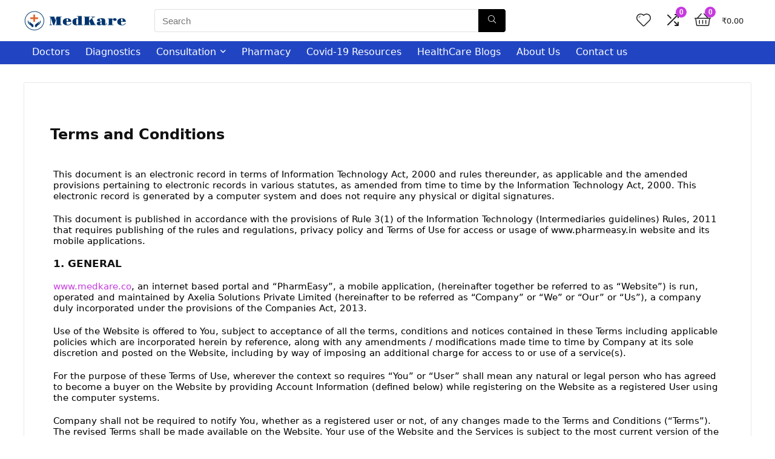

--- FILE ---
content_type: text/html; charset=UTF-8
request_url: https://medkare.co/terms-conditions/
body_size: 51756
content:
<!DOCTYPE html>
<!--[if IE 8]><html class="ie8" lang="en-US"> <![endif]-->
<!--[if IE 9]><html class="ie9" lang="en-US"> <![endif]-->
<!--[if (gt IE 9)|!(IE)] lang="en-US"><![endif]--><html lang="en-US"><head><script data-no-optimize="1">var litespeed_docref=sessionStorage.getItem("litespeed_docref");litespeed_docref&&(Object.defineProperty(document,"referrer",{get:function(){return litespeed_docref}}),sessionStorage.removeItem("litespeed_docref"));</script> <meta charset="UTF-8" /><meta name="viewport" content="width=device-width, initial-scale=1.0" /><link rel="profile" href="http://gmpg.org/xfn/11" /><link rel="pingback" href="https://medkare.co/xmlrpc.php" /><title>Terms &#038; Conditions &#8211; MedKare</title><meta name='robots' content='max-image-preview:large' /><link rel='dns-prefetch' href='//checkout.razorpay.com' /><link rel='dns-prefetch' href='//apis.google.com' /><link rel="alternate" type="application/rss+xml" title="MedKare &raquo; Feed" href="https://medkare.co/feed/" /><link rel="alternate" type="application/rss+xml" title="MedKare &raquo; Comments Feed" href="https://medkare.co/comments/feed/" /><style id="litespeed-ccss">html,body,div,span,h2,h3,h5,a,img,i,ul,li,fieldset,form,label,legend,figure,header,nav,section{margin:0;padding:0;border:0;font-size:100%;font:inherit;vertical-align:baseline}figure,header,nav,section{display:block}ul{list-style:none}*{box-sizing:border-box}body{background-color:#fff;color:#000;font-size:15px;font-family:Roboto,"Helvetica Neue",-apple-system,system-ui,BlinkMacSystemFont,"Segoe UI",Oxygen-Sans,sans-serif}a{text-decoration:none}button{outline:none}h3 a{color:#111;text-decoration:none}h2,h3,h5{font-weight:700;color:#111}h2{font-size:24px;line-height:30px;margin:10px 0 30px}h3{font-size:21px;line-height:28px;margin:10px 0 25px}h5{font-size:16px;line-height:20px;margin:10px 0 15px}img{max-width:100%;height:auto;vertical-align:top;border:0}.clearfix:before,.clearfix:after{content:"";display:table}.clearfix:after{clear:both}span.cat_link_meta:before,.re-compare-icon-toggle:before,nav.top_menu ul li.menu-item-has-children ul li.menu-item-has-children>a:before,nav.top_menu ul.menu:not(.off-canvas)>li.menu-item-has-children>a:before{font-family:rhicons}#main_header{width:100%;position:relative;z-index:1000}.responsive_nav_wrap{display:none;position:relative;width:100%}header .logo-section{padding:15px 0;overflow:visible}header .logo{max-width:450px;float:left;margin-right:15px;line-height:0}header .logo img{max-width:100%;height:auto}.header-actions-logo{float:right}.header-actions-logo .celldisplay{padding:0 12px;vertical-align:middle}.heads_icon_label{font-size:12px;display:block;line-height:15px;color:#111}.header_seven_style .search{margin:0 30px;padding:0;flex-grow:1;width:100%;max-width:580px}.header_seven_style>.rh-flex-right-align{flex:0 0 auto}.rh_woocartmenu_cell{min-width:100px;position:relative}.rh_woocartmenu_cell .widget_shopping_cart{position:absolute;right:12px;width:330px;z-index:-1;box-shadow:1px 1px 4px 0px #ddd;background-color:#fff;padding:15px 20px;border-radius:5px;display:none;text-align:left;top:100%}.head_search{position:relative}form.search-form{padding:0;border:none;position:relative;width:auto;display:flex;margin:0;max-width:100%}form.search-form input[type=text]{border:1px solid #e1e1e1;height:38px;background-color:#fff;padding:2px 45px 2px 12px}form.search-form [type=submit]{border:none;padding:0 16px;line-height:38px;height:38px;vertical-align:middle;position:absolute;top:0;right:0}form.search-form.product-search-form [type=submit]{position:static}form.search-form.product-search-form input[type=text]{padding-right:12px;padding-left:12px;border-right:none}.search-header-contents{width:100%;background-color:#fff;box-shadow:0 2px 5px rgba(0,0,0,.15);position:absolute;left:0;top:100%;right:0;opacity:0;visibility:hidden;z-index:9999999;border-top:4px solid #43c801;padding:44px 34px;text-align:center}@media screen and (min-width:1100px){.search-header-contents{padding:30px}}.search-header-contents .search-form{width:100%;max-width:1200px}.search-header-contents form.search-form input[type=text]{width:100%;height:48px;line-height:48px;font-size:18px;padding:2px 37px 2px 15px}.search-header-contents form.search-form [type=submit]{line-height:48px;height:48px}.head_search .search-form,.head_search form.search-form input[type=text]{width:100%;clear:both}header .search{width:300px;float:right;position:relative}.logo-section .search form.search-form input[type=text]{min-width:215px}.main-nav{background:#fcfcfc}.main-nav.white_style{border-top:1px solid #eee;border-bottom:1px solid #eee}.main-nav:after{content:'';display:table;clear:both}nav.top_menu{position:relative}nav.top_menu>ul{display:flex;display:-ms-flexbox}nav.top_menu ul li{display:inline-block;position:relative}nav.top_menu ul li i{margin:0 5px 0 0}nav.top_menu ul.sub-menu li{display:block;float:none}nav.top_menu>ul>li>a{font-weight:700;font-size:16px;line-height:19px;position:relative;color:#111;padding:8px 13px 11px;display:inline-block}nav.top_menu ul.menu:not(.off-canvas)>li.menu-item-has-children>a:before{font-size:14px;content:'\f107';margin:0 0 0 7px;float:right}nav.top_menu ul li.menu-item-has-children{position:relative}nav.top_menu ul li.menu-item-has-children ul li.menu-item-has-children>a:before{color:#111;content:"\f105";float:right;padding-left:8px}nav.top_menu ul.sub-menu{transform:translateY(10px);opacity:0;visibility:hidden;background:#fff;position:absolute;z-index:9999999;width:210px;box-shadow:0 2px 6px #ddd;backface-visibility:hidden;left:-999999px}nav.top_menu ul.sub-menu ul.sub-menu{top:0}nav.top_menu ul.sub-menu>li>a{text-transform:none;font-size:15px;line-height:16px;color:#111!important;display:block;padding:15px 18px;border-top:1px solid #eee;font-weight:400}nav.top_menu ul.sub-menu>li:first-child>a{border-top-color:transparent}nav.top_menu>ul>li>ul.sub-menu>li:first-child>a:after,.rh_woocartmenu_cell .widget_shopping_cart:after{position:absolute;content:"";width:0;height:0;border-style:solid;top:-5px;left:19px;border-width:0 6px 6px;border-color:transparent transparent #fff}.rh_woocartmenu_cell .widget_shopping_cart:after{right:19px;left:auto}nav.top_menu ul li.rh-subitem-menus>ul.sub-menu{width:auto;min-width:250px;padding:0 15px 25px 12px}nav.top_menu ul li.rh-subitem-menus>ul>li{width:250px;display:none;min-width:250px;z-index:1}nav.top_menu ul li.rh-subitem-menus>ul>li>ul.sub-menu{position:static;display:block;width:auto;box-shadow:none;border:none;transform:translateY(0);opacity:1;visibility:visible}nav.top_menu ul li.rh-subitem-menus ul.sub-menu>li>a{border:none!important;padding:8px 10px!important}nav.top_menu ul li.rh-subitem-menus>ul>li>a{font-size:110%;font-weight:700;margin:15px 0 5px}nav.top_menu ul li.rh-subitem-menus>ul>li>a:before{display:none!important}#slide-menu-mobile{display:none}#mobpanelimg{max-height:100px;max-width:150px;width:auto;height:auto}nav.top_menu>ul>li{border-right:1px solid rgba(0,0,0,.08)}nav.top_menu>ul>li:last-child{border-right:none!important;box-shadow:none}a.logo_image_insticky{display:none;text-decoration:none;margin:6px 0}a.logo_image_insticky img,a.logo_image_mobile img{max-height:50px;max-width:160px;vertical-align:middle;height:auto;width:auto}.logo_insticky_enabled .top_menu{flex-grow:1}#logo_mobile_wrapper,a.logo_image_mobile img{display:none}.rh-header-icon{font-size:24px;line-height:23px;color:#222}.re-compare-notice,.rh-icon-notice{position:absolute;top:-10px;left:17px;z-index:9;min-width:18px;height:18px;background:#f50000;text-align:center;padding:0 2px;color:#fff;font:bold 12px/18px Arial;border-radius:50%;transform:scale(1)}.dl-menuwrapper button{border:none;width:48px;height:53px;overflow:hidden;position:relative;outline:none;background:0 0}.dl-menuwrapper button svg line{stroke:#111;stroke-width:2;stroke-dasharray:26;animation:svglineltr 1s linear}#mobile-menu-icons{padding-right:7px}@keyframes svglineltr{0%{stroke-dashoffset:26}100%{stroke-dashoffset:0}}.rh-container{margin:0 auto;border:none;background:none transparent;width:1200px;box-shadow:none;position:relative;clear:both;padding:0}body .elementor-section.elementor-section-boxed>.elementor-container{max-width:1200px;margin:0 auto}@media screen and (max-width:1279px) and (min-width:1141px){.rh-container{width:1080px}body .elementor-section.elementor-section-boxed>.elementor-container{max-width:1080px}nav.top_menu>ul>li>a{padding-left:12px;padding-right:12px}}@media (max-width:1140px){header .logo{max-width:250px}}@media (max-width:1140px) and (min-width:1024px){.rh-container{width:980px}body .elementor-section.elementor-section-boxed>.elementor-container{max-width:980px}nav.top_menu>ul>li>a{font-size:14px;padding-left:8px;padding-right:8px}nav.top_menu>ul>li{border:none}}@media (max-width:1024px){.logo-section .mobileinmenu,.hideontablet{display:none!important}.responsive_nav_wrap{display:block}.rh_woocartmenu-amount,.header-actions-logo,.header_seven_style .search{display:none}.tabletblockdisplay{display:block!important;width:100%!important;float:none!important;margin:0 0 10px;clear:both!important}nav.top_menu{display:none}}@media (max-width:1023px){.rh-flex-center-align.logo_insticky_enabled{display:block}a.logo_image_insticky{display:none}body .elementor-section.elementor-section-boxed>.elementor-container{width:100%;float:none;display:block}.rh-container{width:100%;padding-left:15px;padding-right:15px}.header_wrap .rh-container{padding:0}}@media (max-width:479px){body:not(.dark_body):not(.page-template-template-systempages){background:#fff!important}}.re_title_inmodal{font-weight:400;font-size:25px;text-align:center;padding:5px 0 15px;position:relative}.post-meta{margin-bottom:12px;font-size:12px;line-height:12px;font-style:italic;color:#999}span.cat_link_meta:before{font-size:3px;line-height:12px;vertical-align:middle;padding-right:5px;content:"\f111";font-style:normal}.post-meta span:first-child:before{display:none}.post-meta span{display:inline-block;margin-right:8px}.post-meta span a,.post-meta a.cat{color:#111;text-decoration:none}#topcontrol{transform-style:preserve-3d;backface-visibility:hidden;z-index:1008;background:rgba(0,0,0,.4);border-radius:5px 0 0 5px;position:fixed;bottom:125px;right:0;overflow:auto;font-size:16px;line-height:32px;height:32px;width:32px;color:#fff!important;text-align:center;opacity:0}img.lazyload{opacity:0;visibility:hidden}.alignright{display:inline;float:right;margin-left:2em;margin-bottom:2em}.position-relative{position:relative}.rhhidden{display:none}.tabledisplay{display:table;width:100%}.celldisplay{display:table-cell;vertical-align:middle}.inlinestyle{display:inline-block}.text-center{text-align:center}.floatright{float:right}body .font90{font-size:90%}.mb20{margin-bottom:20px!important}.pr15{padding-right:15px!important}.pl15{padding-left:15px!important}.pt15{padding-top:15px!important}.pb15{padding-bottom:15px!important}.re-form-input{width:100%;padding:12px 10px!important;height:auto;font-size:15px;margin-bottom:5px;max-width:100%}.re-form-group>label{display:block;font-weight:700;font-size:14px;margin-bottom:7px}input[type=text],input[type=password],input[type=email]{box-sizing:border-box;outline:0;padding:9px 10px;color:#444;background:none #fff;border:1px solid #ccc;line-height:18px;font-weight:400;font-size:15px;line-height:18px;-webkit-appearance:none}input[type=submit]{display:inline-block;padding:6px 7px;color:#444;text-align:center;vertical-align:middle;background-color:#f6f6f6;border:none;box-shadow:0 1px 2px 0 rgba(60,64,67,.3),0 1px 2px rgba(0,0,0,.08);outline:none;font-weight:700;font-size:14px;line-height:16px;text-decoration:none;-webkit-appearance:none}select{padding:8px 10px;border-radius:0}nav.top_menu>ul:not(.off-canvas)>li>a:after{position:absolute;top:0;left:50%;content:"";height:3px;width:0}.wpsm-button.rehub_main_btn{font-weight:700;font-size:16px;line-height:17px;padding:.65em 1.1em;color:#fff!important;text-transform:uppercase;position:relative;text-align:center;border:none;text-decoration:none;display:inline-block}.wpsm-button.rehub_main_btn{font-weight:700;font-size:17px;line-height:17px;padding:10px 20px}.rehub-login-popup-footer{margin:0 -22px;padding:22px 10px 0;text-align:center;border-top:1px solid #ddd}.rh-flex-center-align{align-items:center;display:flex;flex-direction:row}.rh-flex-right-align{margin-left:auto}.wpsm-button{display:inline-block;white-space:nowrap;text-align:center;outline:none;background:#aaa;text-decoration:none;border:1px solid #7e7e7e;color:#fff;font-weight:700;padding:4px 10px;line-height:.8em;text-decoration:none;white-space:normal;text-shadow:0 1px 0 rgba(0,0,0,.25);box-shadow:0 1px 2px rgba(0,0,0,.2);position:relative;font-size:15px;box-sizing:border-box;font-style:normal}#re-compare-bar{position:fixed;top:0;left:0;height:100%;width:100%;visibility:hidden;z-index:999999}#re-compare-bar-wrap{position:fixed;width:400px;height:100%;top:0;background:#ecf0f1;z-index:1}#re-compare-bar-heading{position:fixed;width:400px;background:rgba(255,255,255,.96);box-shadow:0 1px 1px rgba(0,0,0,.08);z-index:2}.from-right #re-compare-bar-heading{top:-50px}#re-compare-bar-heading h5{padding:15px 20px;margin:0;font-size:18px}#re-compare-bar-tabs{padding:65px 0;box-sizing:border-box;position:absolute;top:0;left:0;width:100%;height:100%;overflow:auto;-webkit-overflow-scrolling:touch}#re-compare-bar-tabs ul{padding:0 20px 20px}.from-right #re-compare-bar-wrap{right:0;-webkit-transform:translate3d(100%,0,0);-ms-transform:translate3d(100%,0,0);-o-transform:translate3d(100%,0,0);transform:translate3d(100%,0,0)}.from-right #re-compare-bar-heading{right:0}#re-compare-bar:after{position:absolute;top:0;left:0;width:100%;height:100%;background:0 0;content:""}.closecomparepanel{font-size:22px;color:#111}.re-compare-wrap{opacity:0;margin:10px 0 0;-webkit-backface-visibility:hidden}.re-compare-destin.wpsm-button{font-size:20px!important;opacity:0;padding:15px 20px;display:block;font-weight:700;margin:20px;line-height:22px;text-align:center;border:none!important}.re-compare-destin.wpsm-button i{margin:0 8px}#re-compare-bar-tabs ul:after{content:"";display:block;clear:both}#re-compare-bar-tabs ul li{padding:10px 0;color:#707070;font-size:15px;line-height:15px;display:inline-block;margin:0 15px 15px 0}#re-compare-bar-tabs .re-compare-wrap{padding:0 20px}#re-compare-icon-fixed{z-index:999;position:fixed;top:270px;width:55px;height:55px;line-height:55px;background:#fff;right:0;text-align:center;font-size:22px;box-shadow:0 0 20px #c7d2d7;border-radius:8px 0 0 8px}.re-compare-icon-toggle:before{content:"\e92e";position:absolute;left:0;font-size:22px;top:0;opacity:0;transform:scale(2)}.re-compare-icon-toggle{position:relative;line-height:22px;display:inline-block}@media only screen and (max-width:1170px){#re-compare-bar-wrap,#re-compare-bar-heading{width:280px}}:root{--bdt-breakpoint-s:640px;--bdt-breakpoint-m:960px;--bdt-breakpoint-l:1200px;--bdt-breakpoint-xl:1600px}:root{--bdt-leader-fill-content:.}ul{box-sizing:border-box}:root{--wp--preset--font-size--normal:16px;--wp--preset--font-size--huge:42px}body{--wp--preset--color--black:#000;--wp--preset--color--cyan-bluish-gray:#abb8c3;--wp--preset--color--white:#fff;--wp--preset--color--pale-pink:#f78da7;--wp--preset--color--vivid-red:#cf2e2e;--wp--preset--color--luminous-vivid-orange:#ff6900;--wp--preset--color--luminous-vivid-amber:#fcb900;--wp--preset--color--light-green-cyan:#7bdcb5;--wp--preset--color--vivid-green-cyan:#00d084;--wp--preset--color--pale-cyan-blue:#8ed1fc;--wp--preset--color--vivid-cyan-blue:#0693e3;--wp--preset--color--vivid-purple:#9b51e0;--wp--preset--gradient--vivid-cyan-blue-to-vivid-purple:linear-gradient(135deg,rgba(6,147,227,1) 0%,#9b51e0 100%);--wp--preset--gradient--light-green-cyan-to-vivid-green-cyan:linear-gradient(135deg,#7adcb4 0%,#00d082 100%);--wp--preset--gradient--luminous-vivid-amber-to-luminous-vivid-orange:linear-gradient(135deg,rgba(252,185,0,1) 0%,rgba(255,105,0,1) 100%);--wp--preset--gradient--luminous-vivid-orange-to-vivid-red:linear-gradient(135deg,rgba(255,105,0,1) 0%,#cf2e2e 100%);--wp--preset--gradient--very-light-gray-to-cyan-bluish-gray:linear-gradient(135deg,#eee 0%,#a9b8c3 100%);--wp--preset--gradient--cool-to-warm-spectrum:linear-gradient(135deg,#4aeadc 0%,#9778d1 20%,#cf2aba 40%,#ee2c82 60%,#fb6962 80%,#fef84c 100%);--wp--preset--gradient--blush-light-purple:linear-gradient(135deg,#ffceec 0%,#9896f0 100%);--wp--preset--gradient--blush-bordeaux:linear-gradient(135deg,#fecda5 0%,#fe2d2d 50%,#6b003e 100%);--wp--preset--gradient--luminous-dusk:linear-gradient(135deg,#ffcb70 0%,#c751c0 50%,#4158d0 100%);--wp--preset--gradient--pale-ocean:linear-gradient(135deg,#fff5cb 0%,#b6e3d4 50%,#33a7b5 100%);--wp--preset--gradient--electric-grass:linear-gradient(135deg,#caf880 0%,#71ce7e 100%);--wp--preset--gradient--midnight:linear-gradient(135deg,#020381 0%,#2874fc 100%);--wp--preset--font-size--small:13px;--wp--preset--font-size--medium:20px;--wp--preset--font-size--large:36px;--wp--preset--font-size--x-large:42px;--wp--preset--spacing--20:.44rem;--wp--preset--spacing--30:.67rem;--wp--preset--spacing--40:1rem;--wp--preset--spacing--50:1.5rem;--wp--preset--spacing--60:2.25rem;--wp--preset--spacing--70:3.38rem;--wp--preset--spacing--80:5.06rem;--wp--preset--shadow--natural:6px 6px 9px rgba(0,0,0,.2);--wp--preset--shadow--deep:12px 12px 50px rgba(0,0,0,.4);--wp--preset--shadow--sharp:6px 6px 0px rgba(0,0,0,.2);--wp--preset--shadow--outlined:6px 6px 0px -3px rgba(255,255,255,1),6px 6px rgba(0,0,0,1);--wp--preset--shadow--crisp:6px 6px 0px rgba(0,0,0,1)}.text-center{text-align:center}div.asp_w.ajaxsearchpro,div.asp_w.asp_r,div.asp_w.asp_s{-webkit-box-sizing:content-box;-moz-box-sizing:content-box;-ms-box-sizing:content-box;-o-box-sizing:content-box;box-sizing:content-box;padding:0;margin:0;border:0;border-radius:0;text-transform:none;text-shadow:none;box-shadow:none;text-decoration:none;text-align:left;text-indent:initial;letter-spacing:normal}div.asp_w.ajaxsearchpro{-webkit-box-sizing:border-box;-moz-box-sizing:border-box;-ms-box-sizing:border-box;-o-box-sizing:border-box;box-sizing:border-box}div.asp_w.asp_r,div.asp_w.asp_r *{-webkit-touch-callout:none}div.asp_w.ajaxsearchpro input[type=text]::-ms-clear{display:none;width:0;height:0}div.asp_w.ajaxsearchpro input[type=text]::-ms-reveal{display:none;width:0;height:0}div.asp_w.ajaxsearchpro input[type=search]::-webkit-search-decoration,div.asp_w.ajaxsearchpro input[type=search]::-webkit-search-cancel-button,div.asp_w.ajaxsearchpro input[type=search]::-webkit-search-results-button,div.asp_w.ajaxsearchpro input[type=search]::-webkit-search-results-decoration{display:none}div.asp_w.ajaxsearchpro input[type=search]{-webkit-appearance:textfield!important}.asp_clear{clear:both!important;margin:0!important;padding:0!important;width:auto!important;height:0!important}.hiddend{display:none!important}div.asp_w.ajaxsearchpro{width:100%;height:auto;border-radius:0;background:rgba(255,255,255,0);overflow:hidden}div.asp_w.ajaxsearchpro.asp_non_compact{min-width:140px}div.asp_m.ajaxsearchpro .proinput input:before,div.asp_m.ajaxsearchpro .proinput input:after,div.asp_m.ajaxsearchpro .proinput form:before,div.asp_m.ajaxsearchpro .proinput form:after{display:none}div.asp_m.ajaxsearchpro .probox .proinput input::-ms-clear{display:none}div.asp_m.ajaxsearchpro .probox{width:auto;border-radius:5px;background:#fff;overflow:hidden;border:1px solid #fff;box-shadow:1px 0 3px #ccc inset;display:-webkit-flex;display:flex;-webkit-flex-direction:row;flex-direction:row;direction:ltr;align-items:stretch}div.asp_m.ajaxsearchpro .probox .proinput{width:1px;height:100%;margin:0 0 0 10px;padding:0 5px;float:left;box-shadow:none;position:relative;flex:1 1 auto;-webkit-flex:1 1 auto;z-index:0}div.asp_m.ajaxsearchpro .probox .proinput form{height:100%;margin:0!important;padding:0!important}div.asp_m.ajaxsearchpro .probox .proinput input{height:100%;width:100%;border:0;background:0 0;width:auto;box-shadow:none;margin:-1px;padding:0;left:0;padding-top:2px;min-width:120px}div.asp_m.ajaxsearchpro .probox .proinput input.autocomplete{border:0;background:0 0;width:100%;box-shadow:none;margin:0;padding:0;left:0}div.asp_m.ajaxsearchpro .probox .proloading,div.asp_m.ajaxsearchpro .probox .proclose,div.asp_m.ajaxsearchpro .probox .promagnifier,div.asp_m.ajaxsearchpro .probox .prosettings{width:20px;height:20px;background:0 0;background-size:20px 20px;float:right;box-shadow:none;margin:0;padding:0;text-align:center;z-index:1}div.asp_m.ajaxsearchpro .probox .proloading,div.asp_m.ajaxsearchpro .probox .proclose{background-position:center center;display:none;background-size:auto;background-repeat:no-repeat;background-color:transparent}div.asp_m.ajaxsearchpro .probox .proloading{padding:2px;box-sizing:border-box}div.asp_m.ajaxsearchpro .probox .proclose{position:relative;z-index:2}div.asp_m.ajaxsearchpro .probox .promagnifier .innericon,div.asp_m.ajaxsearchpro .probox .prosettings .innericon{background-size:20px 20px;background-position:center center;background-repeat:no-repeat;background-color:transparent;width:100%;height:100%;line-height:initial;text-align:center;overflow:hidden}div.asp_m.ajaxsearchpro .probox .promagnifier .innericon svg,div.asp_m.ajaxsearchpro .probox .prosettings .innericon svg{height:100%;width:22px;vertical-align:baseline;display:inline-block}div.asp_m.ajaxsearchpro .probox .proclose svg{background:#333;border-radius:50%;position:absolute;top:50%;width:20px;height:20px;margin-top:-10px;left:50%;margin-left:-10px;fill:#fefefe;padding:4px;box-sizing:border-box;box-shadow:0 0 0 2px rgba(255,255,255,.9)}div.asp_hidden_data,div.asp_hidden_data *{display:none}div.asp_w.asp_r{display:none}div.asp_w.asp_r *{text-decoration:none;text-shadow:none}div.asp_w.asp_r .results{overflow:hidden;width:auto;height:0;margin:0;padding:0}div.asp_w.asp_r .resdrg{height:auto}div.asp_w.asp_s.searchsettings{width:auto;height:auto;position:absolute;display:none;z-index:11001;border-radius:0 0 3px 3px;visibility:hidden;opacity:0;overflow:visible}div.asp_w.asp_s.searchsettings form{display:flex;flex-wrap:wrap;margin:0 0 12px!important;padding:0!important}div.asp_w.asp_s.searchsettings .asp_option_inner{margin:2px 10px 0;*padding-bottom:10px}div.asp_w.asp_s.searchsettings div.asp_option_label{font-size:14px;line-height:20px!important;margin:0;width:150px;text-shadow:none;padding:0;min-height:20px;border:none;background:0 0;float:none;-webkit-touch-callout:none}div.asp_w.asp_s.searchsettings .asp_option_inner input[type=checkbox]{display:none!important}div.asp_w.asp_s.searchsettings .asp_option_inner{width:17px;height:17px;position:relative;flex-grow:0;-webkit-flex-grow:0;flex-shrink:0;-webkit-flex-shrink:0}div.asp_w.asp_s.searchsettings .asp_option_inner label{position:absolute;width:17px;height:17px;top:0;padding:0;border-radius:2px;box-shadow:none;font-size:0!important;color:rgba(0,0,0,0)}div.asp_w.asp_s.searchsettings .asp_option_inner label:before{display:none!important}div.asp_w.asp_s.searchsettings .asp_option_inner label:after{opacity:0;font-family:'asppsicons2';content:"\e800";background:0 0;border-top:none;border-right:none;box-sizing:content-box;height:100%;width:100%;padding:0!important;position:absolute;top:0;left:0}div.asp_w.asp_s.searchsettings .asp_option_inner input[type=checkbox]:checked~label:after{opacity:1}div.asp_w.asp_s.searchsettings fieldset{position:relative;float:left}div.asp_w.asp_s.searchsettings fieldset{background:0 0;font-size:.9em;margin:12px 0 0!important;padding:0!important;width:200px;min-width:200px}div.asp_w.asp_s.searchsettings .asp_option{display:flex;flex-direction:row;-webkit-flex-direction:row;align-items:flex-start;margin:0 0 10px}div.asp_w.asp_s.searchsettings .asp_option:last-child{margin-bottom:0}div.asp_w.asp_s.searchsettings fieldset .asp_option,div.asp_w.asp_s.searchsettings fieldset .asp_option_cat{width:auto;max-width:none}div.asp_w.asp_s.searchsettings fieldset div.asp_option_label{width:70%;display:block}div.asp_w.asp_s.searchsettings fieldset div.asp_option_label{width:auto;display:block;box-sizing:border-box}div.ajaxsearchpro.searchsettings fieldset legend{margin-bottom:8px!important;-webkit-touch-callout:none}div.ajaxsearchpro.searchsettings .asp_sett_scroll>.asp_option_cat:first-child>.asp_option_inner{margin-top:0!important}div[id*=ajaxsearchpro1_] div.asp_loader,div[id*=ajaxsearchpro1_] div.asp_loader *{box-sizing:border-box!important;margin:0;padding:0;box-shadow:none}div[id*=ajaxsearchpro1_] div.asp_loader{box-sizing:border-box;display:flex;flex:0 1 auto;flex-direction:column;flex-grow:0;flex-shrink:0;flex-basis:28px;max-width:100%;max-height:100%;align-items:center;justify-content:center}div[id*=ajaxsearchpro1_] div.asp_loader-inner{width:100%;margin:0 auto;text-align:center;height:100%}@-webkit-keyframes ball-scale{0%{-webkit-transform:scale(0);transform:scale(0)}100%{-webkit-transform:scale(1);transform:scale(1);opacity:0}}@keyframes ball-scale{0%{-webkit-transform:scale(0);transform:scale(0)}100%{-webkit-transform:scale(1);transform:scale(1);opacity:0}}div[id*=ajaxsearchpro1_] div.asp_ball-scale>div{background-color:#4a89bf;border-radius:100%;-webkit-animation-fill-mode:both;animation-fill-mode:both;display:inline-block;height:100%;width:100%;-webkit-animation:ball-scale 1s 0s ease-in-out infinite;animation:ball-scale 1s 0s ease-in-out infinite}div[id*=ajaxsearchprores1_] .asp_res_loader div.asp_loader,div[id*=ajaxsearchprores1_] .asp_res_loader div.asp_loader *{box-sizing:border-box!important;margin:0;padding:0;box-shadow:none}div[id*=ajaxsearchprores1_] .asp_res_loader div.asp_loader{box-sizing:border-box;display:flex;flex:0 1 auto;flex-direction:column;flex-grow:0;flex-shrink:0;flex-basis:28px;max-width:100%;max-height:100%;align-items:center;justify-content:center}div[id*=ajaxsearchprores1_] .asp_res_loader div.asp_loader-inner{width:100%;margin:0 auto;text-align:center;height:100%}@-webkit-keyframes ball-scale{0%{-webkit-transform:scale(0);transform:scale(0)}100%{-webkit-transform:scale(1);transform:scale(1);opacity:0}}@keyframes ball-scale{0%{-webkit-transform:scale(0);transform:scale(0)}100%{-webkit-transform:scale(1);transform:scale(1);opacity:0}}div[id*=ajaxsearchprores1_] .asp_res_loader div.asp_ball-scale>div{background-color:#4a89bf;border-radius:100%;-webkit-animation-fill-mode:both;animation-fill-mode:both;display:inline-block;height:100%;width:100%;-webkit-animation:ball-scale 1s 0s ease-in-out infinite;animation:ball-scale 1s 0s ease-in-out infinite}#ajaxsearchpro1_1 div.asp_loader,#ajaxsearchpro1_1 div.asp_loader *{box-sizing:border-box!important;margin:0;padding:0;box-shadow:none}#ajaxsearchpro1_1 div.asp_loader{box-sizing:border-box;display:flex;flex:0 1 auto;flex-direction:column;flex-grow:0;flex-shrink:0;flex-basis:28px;max-width:100%;max-height:100%;align-items:center;justify-content:center}#ajaxsearchpro1_1 div.asp_loader-inner{width:100%;margin:0 auto;text-align:center;height:100%}@-webkit-keyframes ball-scale{0%{-webkit-transform:scale(0);transform:scale(0)}100%{-webkit-transform:scale(1);transform:scale(1);opacity:0}}@keyframes ball-scale{0%{-webkit-transform:scale(0);transform:scale(0)}100%{-webkit-transform:scale(1);transform:scale(1);opacity:0}}#ajaxsearchpro1_1 div.asp_ball-scale>div{background-color:#4a89bf;border-radius:100%;-webkit-animation-fill-mode:both;animation-fill-mode:both;display:inline-block;height:100%;width:100%;-webkit-animation:ball-scale 1s 0s ease-in-out infinite;animation:ball-scale 1s 0s ease-in-out infinite}div.asp_r.asp_r_1,div.asp_r.asp_r_1 *,div.asp_m.asp_m_1,div.asp_m.asp_m_1 *,div.asp_s.asp_s_1,div.asp_s.asp_s_1 *{-webkit-box-sizing:content-box;-moz-box-sizing:content-box;-ms-box-sizing:content-box;-o-box-sizing:content-box;box-sizing:content-box;border:0;border-radius:0;text-transform:none;text-shadow:none;box-shadow:none;text-decoration:none;text-align:left;letter-spacing:normal}div.asp_r.asp_r_1,div.asp_m.asp_m_1,div.asp_s.asp_s_1{-webkit-box-sizing:border-box;-moz-box-sizing:border-box;-ms-box-sizing:border-box;-o-box-sizing:border-box;box-sizing:border-box}div.asp_r.asp_r_1,div.asp_r.asp_r_1 *,div.asp_m.asp_m_1,div.asp_m.asp_m_1 *,div.asp_s.asp_s_1,div.asp_s.asp_s_1 *{padding:0;margin:0}#ajaxsearchpro1_1,div.asp_m.asp_m_1{width:100%;height:auto;max-height:none;border-radius:5px;background:#d1eaff;margin-left:auto;margin-right:auto;margin-top:0;margin-bottom:0;background:0 0;overflow:hidden;border:0 solid rgba(0,0,0,0);border-radius:50px;box-shadow:0 4px 28px -13px #000}#ajaxsearchpro1_1 .probox,div.asp_m.asp_m_1 .probox{margin:0;height:34px;background-image:-moz-radial-gradient(center,ellipse cover,#fff,#fff);background-image:-webkit-gradient(radial,center center,0px,center center,100%,#fff,#fff);background-image:-webkit-radial-gradient(center,ellipse cover,#fff,#fff);background-image:-o-radial-gradient(center,ellipse cover,#fff,#fff);background-image:-ms-radial-gradient(center,ellipse cover,#fff,#fff);background-image:radial-gradient(ellipse at center,#fff,#fff);border:0 solid rgba(0,0,0,0);border-radius:50px;box-shadow:none}#ajaxsearchpro1_1 .probox .proinput,div.asp_m.asp_m_1 .probox .proinput{font-weight:400;font-family:"Open Sans";color:#000;font-size:12px;line-height:15px;text-shadow:none;line-height:normal;flex-grow:1;order:5;-webkit-flex-grow:1;-webkit-order:5}#ajaxsearchpro1_1 .probox .proinput input.orig,div.asp_m.asp_m_1 .probox .proinput input.orig{font-weight:400;font-family:"Open Sans";color:#000;font-size:12px;line-height:15px;text-shadow:none;line-height:normal;border:0;box-shadow:none;height:34px;position:relative;z-index:2;padding:0!important;padding-top:2px!important;margin:-1px 0 0 -4px!important;width:100%;background:0 0!important}#ajaxsearchpro1_1 .probox .proinput input.autocomplete,div.asp_m.asp_m_1 .probox .proinput input.autocomplete{font-weight:400;font-family:"Open Sans";color:#000;font-size:12px;line-height:15px;text-shadow:none;line-height:normal;opacity:.25;height:34px;display:block;position:relative;z-index:1;padding:0!important;margin:-1px 0 0 -4px!important;margin-top:-34px!important;width:100%;background:0 0!important}div.asp_m.asp_m_1 .probox .proinput input.orig::-webkit-input-placeholder{font-weight:400;font-family:"Open Sans";color:#000;font-size:12px;text-shadow:none;opacity:.85}div.asp_m.asp_m_1 .probox .proinput input.orig::-moz-placeholder{font-weight:400;font-family:"Open Sans";color:#000;font-size:12px;text-shadow:none;opacity:.85}div.asp_m.asp_m_1 .probox .proinput input.orig:-ms-input-placeholder{font-weight:400;font-family:"Open Sans";color:#000;font-size:12px;text-shadow:none;opacity:.85}div.asp_m.asp_m_1 .probox .proinput input.orig:-moz-placeholder{font-weight:400;font-family:"Open Sans";color:#000;font-size:12px;text-shadow:none;opacity:.85;line-height:normal!important}#ajaxsearchpro1_1 .probox .proinput input.autocomplete,div.asp_m.asp_m_1 .probox .proinput input.autocomplete{font-weight:400;font-family:"Open Sans";color:#000;font-size:12px;line-height:15px;text-shadow:none;line-height:normal;border:0;box-shadow:none}#ajaxsearchpro1_1 .probox .proloading,#ajaxsearchpro1_1 .probox .proclose,#ajaxsearchpro1_1 .probox .promagnifier,#ajaxsearchpro1_1 .probox .prosettings,div.asp_m.asp_m_1 .probox .proloading,div.asp_m.asp_m_1 .probox .proclose,div.asp_m.asp_m_1 .probox .promagnifier,div.asp_m.asp_m_1 .probox .prosettings{width:34px;height:34px;flex:0 0 34px;flex-grow:0;order:7;-webkit-flex:0 0 34px;-webkit-flex-grow:0;-webkit-order:7}#ajaxsearchpro1_1 .probox .proclose svg,div.asp_m.asp_m_1 .probox .proclose svg{fill:#fefefe;background:#333;box-shadow:0 0 0 2px rgba(255,255,255,.9)}#ajaxsearchpro1_1 .probox .proloading,div.asp_m.asp_m_1 .probox .proloading{width:34px;height:34px;min-width:34px;min-height:34px;max-width:34px;max-height:34px}#ajaxsearchpro1_1 .probox .proloading .asp_loader,div.asp_m.asp_m_1 .probox .proloading .asp_loader{width:30px;height:30px;min-width:30px;min-height:30px;max-width:30px;max-height:30px}#ajaxsearchpro1_1 .probox .promagnifier,div.asp_m.asp_m_1 .probox .promagnifier{width:auto;height:34px;flex:0 0 auto;order:7;-webkit-flex:0 0 auto;-webkit-order:7}#ajaxsearchpro1_1 .probox .promagnifier div.innericon,div.asp_m.asp_m_1 .probox .promagnifier div.innericon{width:34px;height:34px;float:right}#ajaxsearchpro1_1 .probox .promagnifier div.asp_text_button,div.asp_m.asp_m_1 .probox .promagnifier div.asp_text_button{width:auto;height:34px;float:right;margin:0;padding:0 10px 0 2px;font-weight:400;font-family:"Open Sans";color:#333;font-size:15px;line-height:auto;text-shadow:none;line-height:34px}#ajaxsearchpro1_1 .probox .promagnifier .innericon svg,div.asp_m.asp_m_1 .probox .promagnifier .innericon svg{fill:#fff}#ajaxsearchpro1_1 .probox .prosettings .innericon svg,div.asp_m.asp_m_1 .probox .prosettings .innericon svg{fill:#fff}#ajaxsearchpro1_1 .probox .promagnifier,div.asp_m.asp_m_1 .probox .promagnifier{width:34px;height:34px;background-image:-webkit-linear-gradient(180deg,#4a90e2,#4a90e2);background-image:-moz-linear-gradient(180deg,#4a90e2,#4a90e2);background-image:-o-linear-gradient(180deg,#4a90e2,#4a90e2);background-image:-ms-linear-gradient(180deg,#4a90e2 0,#4a90e2 100%);background-image:linear-gradient(180deg,#4a90e2,#4a90e2);background-position:center center;background-repeat:no-repeat;order:11;-webkit-order:11;float:right;border:0 solid #4a90e2;border-radius:0;box-shadow:0 0 0 0 rgba(255,255,255,.64);background-size:100% 100%;background-position:center center;background-repeat:no-repeat}#ajaxsearchpro1_1 .probox .prosettings,div.asp_m.asp_m_1 .probox .prosettings{width:34px;height:34px;background-image:-webkit-linear-gradient(175deg,#4a90e2,#4a90e2);background-image:-moz-linear-gradient(175deg,#4a90e2,#4a90e2);background-image:-o-linear-gradient(175deg,#4a90e2,#4a90e2);background-image:-ms-linear-gradient(175deg,#4a90e2 0,#4a90e2 100%);background-image:linear-gradient(175deg,#4a90e2,#4a90e2);background-position:center center;background-repeat:no-repeat;order:1;-webkit-order:1;float:left;border:0 solid #fff;border-radius:0;box-shadow:0 0 0 0 rgba(255,255,255,.64) inset;background-size:100% 100%;align-self:flex-end}#ajaxsearchprores1_1,div.asp_r.asp_r_1{position:absolute;z-index:11000;width:auto;margin:12px 0 0}#ajaxsearchprores1_1 .asp_res_loader,div.asp_r.asp_r_1 .asp_res_loader{background:#fff;height:200px;padding:10px}#ajaxsearchprores1_1 .asp_res_loader .asp_loader,div.asp_r.asp_r_1 .asp_res_loader .asp_loader{height:200px;width:200px;margin:0 auto}div.asp_s.asp_s_1.searchsettings,div.asp_s.asp_s_1.searchsettings,div.asp_s.asp_s_1.searchsettings{direction:ltr;padding:0;background-image:-webkit-linear-gradient(185deg,#fff,#fff);background-image:-moz-linear-gradient(185deg,#fff,#fff);background-image:-o-linear-gradient(185deg,#fff,#fff);background-image:-ms-linear-gradient(185deg,#fff 0,#fff 100%);background-image:linear-gradient(185deg,#fff,#fff);box-shadow:0 0 0 2px #4a90e2;max-width:208px;z-index:11001}div.asp_s.asp_s_1.searchsettings form,div.asp_s.asp_s_1.searchsettings form,div.asp_s.asp_s_1.searchsettings form{display:flex}#ajaxsearchprosettings1_1.searchsettings div.asp_option_label,div.asp_s.asp_s_1.searchsettings div.asp_option_label{font-weight:700;font-family:"Open Sans";color:#2b2b2b;font-size:12px;line-height:15px;text-shadow:none}#ajaxsearchprosettings1_1.searchsettings .asp_option_inner label,div.asp_s.asp_s_1.searchsettings .asp_option_inner label{background-image:-webkit-linear-gradient(180deg,#222,#45484d);background-image:-moz-linear-gradient(180deg,#222,#45484d);background-image:-o-linear-gradient(180deg,#222,#45484d);background-image:-ms-linear-gradient(180deg,#222 0,#45484d 100%);background-image:linear-gradient(180deg,#222,#45484d)}#ajaxsearchprosettings1_1.searchsettings .asp_option_inner label:after,div.asp_s.asp_s_1.searchsettings .asp_option_inner label:after{font-family:'asppsicons2';border:none;content:"\e800";display:block;position:absolute;top:0;left:0;font-size:11px;color:#fff;margin:1px 0 0!important;line-height:17px;text-align:center;text-decoration:none;text-shadow:none}#ajaxsearchprosettings1_1.searchsettings .asp_sett_scroll,div.asp_s.asp_s_1.searchsettings .asp_sett_scroll{max-height:220px;overflow:auto}#ajaxsearchprosettings1_1.searchsettings fieldset,div.asp_s.asp_s_1.searchsettings fieldset{width:200px;min-width:200px;max-width:10000px}#ajaxsearchprosettings1_1.searchsettings fieldset legend,div.asp_s.asp_s_1.searchsettings fieldset legend{padding:0 0 0 10px;margin:0;background:0 0;font-weight:400;font-family:"Open Sans";color:#474747;font-size:13px;line-height:15px;text-shadow:none}#ajaxsearchprosettings1_1.searchsettings fieldset.asp_s_btn_container .asp_sr_btn_flex,div.asp_s.asp_s_1.searchsettings fieldset.asp_s_btn_container .asp_sr_btn_flex{padding:0 0 0 10px!important;display:flex;flex-direction:row;flex-wrap:wrap;flex-grow:1;flex-shrink:1;justify-content:center;align-items:stretch}#ajaxsearchprosettings1_1.searchsettings fieldset.asp_s_btn_container .asp_s_btn_div,div.asp_s.asp_s_1.searchsettings fieldset.asp_s_btn_container .asp_s_btn_div{text-align:center;min-width:100%}#ajaxsearchprosettings1_1.searchsettings fieldset.asp_s_btn_container button.asp_search_btn.asp_s_btn,div.asp_s.asp_s_1.searchsettings fieldset.asp_s_btn_container button.asp_search_btn.asp_s_btn{display:inline-block;vertical-align:middle;outline:none;width:auto;box-sizing:border-box;background:#d43a32;padding:6px 14px;margin:4px 0 0;border:1px solid #b33333;border-radius:3px;box-shadow:none;font-weight:400;font-family:Open Sans;color:#fff;font-size:13px;line-height:16px;text-shadow:none}#ajaxsearchprores1_1.vertical,div.asp_r.asp_r_1.vertical{padding:4px;background:#fff;border-radius:3px;border:2px solid #4a90e2;border-radius:3px;box-shadow:0 4px 28px -13px #000;visibility:hidden;display:none}#ajaxsearchprores1_1.vertical .results,div.asp_r.asp_r_1.vertical .results{max-height:none}.elementor-column-gap-default>.elementor-row>.elementor-column>.elementor-element-populated{padding:10px}@media (max-width:767px){.elementor-column{width:100%}}.elementor-screen-only{position:absolute;top:-10000em;width:1px;height:1px;margin:-1px;padding:0;overflow:hidden;clip:rect(0,0,0,0);border:0}.elementor{-webkit-hyphens:manual;-ms-hyphens:manual;hyphens:manual}.elementor *,.elementor :after,.elementor :before{-webkit-box-sizing:border-box;box-sizing:border-box}.elementor a{-webkit-box-shadow:none;box-shadow:none;text-decoration:none}.elementor img{height:auto;max-width:100%;border:none;-webkit-border-radius:0;border-radius:0;-webkit-box-shadow:none;box-shadow:none}.elementor .elementor-widget:not(.elementor-widget-text-editor):not(.elementor-widget-theme-post-content) figure{margin:0}.elementor .elementor-background-overlay{height:100%;width:100%;top:0;left:0;position:absolute}:root{--page-title-display:block}.elementor-section{position:relative}.elementor-section .elementor-container{display:-webkit-box;display:-ms-flexbox;display:flex;margin-right:auto;margin-left:auto;position:relative}@media (max-width:1024px){.elementor-section .elementor-container{-ms-flex-wrap:wrap;flex-wrap:wrap}}.elementor-section.elementor-section-boxed>.elementor-container{max-width:1140px}.elementor-section.elementor-section-items-middle>.elementor-container{-webkit-box-align:center;-ms-flex-align:center;align-items:center}.elementor-row{width:100%;display:-webkit-box;display:-ms-flexbox;display:flex}@media (max-width:1024px){.elementor-row{-ms-flex-wrap:wrap;flex-wrap:wrap}}.elementor-widget-wrap{position:relative;width:100%;-ms-flex-wrap:wrap;flex-wrap:wrap;-ms-flex-line-pack:start;align-content:flex-start}.elementor:not(.elementor-bc-flex-widget) .elementor-widget-wrap{display:-webkit-box;display:-ms-flexbox;display:flex}.elementor-widget-wrap>.elementor-element{width:100%}.elementor-widget{position:relative}.elementor-widget:not(:last-child){margin-bottom:20px}.elementor-column{min-height:1px}.elementor-column,.elementor-column-wrap{position:relative;display:-webkit-box;display:-ms-flexbox;display:flex}.elementor-column-wrap{width:100%}@media (min-width:768px){.elementor-column.elementor-col-50{width:50%}.elementor-column.elementor-col-100{width:100%}}@media (max-width:767px){.elementor-column{width:100%}}.elementor-button{display:inline-block;line-height:1;background-color:#818a91;font-size:15px;padding:12px 24px;-webkit-border-radius:3px;border-radius:3px;color:#fff;fill:#fff;text-align:center}.elementor-button:visited{color:#fff}.elementor-button-content-wrapper{display:-webkit-box;display:-ms-flexbox;display:flex;-webkit-box-pack:center;-ms-flex-pack:center;justify-content:center}.elementor-button-text{-webkit-box-flex:1;-ms-flex-positive:1;flex-grow:1;-webkit-box-ordinal-group:11;-ms-flex-order:10;order:10;display:inline-block}.elementor-button span{text-decoration:inherit}.elementor-heading-title{padding:0;margin:0;line-height:1}.elementor-widget .elementor-icon-list-items{list-style-type:none;margin:0;padding:0}.elementor-widget .elementor-icon-list-item{margin:0;padding:0;position:relative}.elementor-widget .elementor-icon-list-item:after{position:absolute;bottom:0;width:100%}.elementor-widget .elementor-icon-list-item{display:-webkit-box;display:-ms-flexbox;display:flex;-webkit-box-align:start;-ms-flex-align:start;align-items:flex-start}.elementor-widget .elementor-icon-list-icon+.elementor-icon-list-text{-ms-flex-item-align:center;align-self:center;padding-left:5px}.elementor-widget .elementor-icon-list-icon{-ms-flex-negative:0;flex-shrink:0}.elementor-widget .elementor-icon-list-icon i{width:1.25em}.elementor-widget:not(.elementor-align-right) .elementor-icon-list-item:after{left:0}.elementor-widget:not(.elementor-align-left) .elementor-icon-list-item:after{right:0}@media (max-width:1024px){.elementor-widget:not(.elementor-tablet-align-right) .elementor-icon-list-item:after{left:0}.elementor-widget:not(.elementor-tablet-align-left) .elementor-icon-list-item:after{right:0}}@media (max-width:767px){.elementor-widget:not(.elementor-mobile-align-right) .elementor-icon-list-item:after{left:0}.elementor-widget:not(.elementor-mobile-align-left) .elementor-icon-list-item:after{right:0}}.elementor-widget-image{text-align:center}.elementor-widget-image .elementor-image img{vertical-align:middle;display:inline-block}.elementor .elementor-element ul.elementor-icon-list-items{padding:0}.elementor-kit-1954{--e-global-color-primary:#6ec1e4;--e-global-color-secondary:#54595f;--e-global-color-text:#7a7a7a;--e-global-color-accent:#61ce70;--e-global-typography-primary-font-family:"Roboto";--e-global-typography-primary-font-weight:600;--e-global-typography-secondary-font-family:"Roboto Slab";--e-global-typography-secondary-font-weight:400;--e-global-typography-text-font-family:"Roboto";--e-global-typography-text-font-weight:400;--e-global-typography-accent-font-family:"Roboto";--e-global-typography-accent-font-weight:500}.elementor-section.elementor-section-boxed>.elementor-container{max-width:1140px}.elementor-widget:not(:last-child){margin-bottom:20px}@media (max-width:1024px){.elementor-section.elementor-section-boxed>.elementor-container{max-width:1025px}}@media (max-width:767px){.elementor-section.elementor-section-boxed>.elementor-container{max-width:768px}}.clearfix:after{clear:both;content:"";font-size:0;height:0;display:block;visibility:hidden}button::-moz-focus-inner{padding:0;border:0}.elementor-icon-list-items .elementor-icon-list-item .elementor-icon-list-text{display:inline-block}.fab,.fas{-moz-osx-font-smoothing:grayscale;-webkit-font-smoothing:antialiased;display:inline-block;font-style:normal;font-variant:normal;text-rendering:auto;line-height:1}.fa-airbnb:before{content:"\f834"}.fa-baby:before{content:"\f77c"}.fa-bity:before{content:"\f37a"}.fa-bone:before{content:"\f5d7"}.fa-bookmark:before{content:"\f02e"}.fa-brain:before{content:"\f5dc"}.fa-check:before{content:"\f00c"}.fa-female:before{content:"\f182"}.fa-head-side-cough:before{content:"\e061"}.fa-head-side-virus:before{content:"\e064"}.fa-heartbeat:before{content:"\f21e"}.fa-lungs:before{content:"\f604"}.fa-palette:before{content:"\f53f"}.fa-pills:before{content:"\f484"}.fa-procedures:before{content:"\f487"}.fa-stethoscope:before{content:"\f0f1"}.fa-thermometer:before{content:"\f491"}.fa-tooth:before{content:"\f5c9"}.fa-transgender:before{content:"\f224"}.fa-user-clock:before{content:"\f4fd"}.fa-user-nurse:before{content:"\f82f"}.fab{font-family:"Font Awesome 5 Brands"}.fab{font-weight:400}.fas{font-family:"Font Awesome 5 Free"}.fas{font-weight:900}.elementor-6492 .elementor-element.elementor-element-07aaef0>.elementor-container{min-height:400px}.elementor-6492 .elementor-element.elementor-element-07aaef0:not(.elementor-motion-effects-element-type-background){background-image:url("http://medkare.co/wp-content/uploads/2021/05/portrait-smiling-asian-medical-male-doctor.jpg");background-size:cover}.elementor-6492 .elementor-element.elementor-element-07aaef0>.elementor-background-overlay{background-color:#04101e;opacity:.5}.elementor-6492 .elementor-element.elementor-element-5deaf22{text-align:center}.elementor-6492 .elementor-element.elementor-element-5deaf22 .elementor-heading-title{color:#fff;font-family:"Battambang",Sans-serif;font-size:30px}.elementor-6492 .elementor-element.elementor-element-855eff3>.elementor-widget-container{padding:0 251px 0 250px}.elementor-6492 .elementor-element.elementor-element-8b6604c{margin-top:40px;margin-bottom:0}.elementor-6492 .elementor-element.elementor-element-89b720d{text-align:left}.elementor-6492 .elementor-element.elementor-element-89b720d .elementor-heading-title{color:#1a0c0c;font-family:"Tahoma",Sans-serif;font-size:30px}.elementor-6492 .elementor-element.elementor-element-2598dc6{text-align:left}.elementor-6492 .elementor-element.elementor-element-2598dc6 .elementor-heading-title{color:#400202;font-family:"Tahoma",Sans-serif;font-size:30px}.elementor-6492 .elementor-element.elementor-element-605c3bf .elementor-icon-list-items:not(.elementor-inline-items) .elementor-icon-list-item:not(:last-child){padding-bottom:calc(5px/2)}.elementor-6492 .elementor-element.elementor-element-605c3bf .elementor-icon-list-items:not(.elementor-inline-items) .elementor-icon-list-item:not(:first-child){margin-top:calc(5px/2)}.elementor-6492 .elementor-element.elementor-element-605c3bf .elementor-icon-list-icon i{color:#67dd57;font-size:14px}.elementor-6492 .elementor-element.elementor-element-14b88a7 .elementor-button{background-color:#fb7979;padding:7px}.elementor-6492 .elementor-element.elementor-element-34316f9 .elementor-image img{width:70%}@media (max-width:767px){.elementor-6492 .elementor-element.elementor-element-07aaef0{margin-top:0;margin-bottom:-60px;padding:0}.elementor-6492 .elementor-element.elementor-element-f6c42c5>.elementor-element-populated{margin:100px 0 0}.elementor-6492 .elementor-element.elementor-element-855eff3>.elementor-widget-container{padding:1px}.elementor-6492 .elementor-element.elementor-element-7f53894{margin-top:30px;margin-bottom:0}}.rhicon{font-family:'rhicons'!important;speak:never;font-style:normal;font-weight:400;font-variant:normal;text-transform:none;line-height:1;display:inline-block;-webkit-font-smoothing:antialiased;-moz-osx-font-smoothing:grayscale}.rhi-chevron-up:before{content:"\f077"}.rhi-arrow-circle-right:before{content:"\f0a9"}.rhi-times-circle:before{content:"\f057"}.rhi-search:before{content:"\f002"}.rhi-shuffle:before{content:"\e92e"}.rhi-hearttip:before{content:"\e930"}.rh_woocartmenu-icon:before{font-family:rhicons}.rh_woocartmenu-icon{display:inline-block;position:relative}.rh_woocartmenu-icon:before{content:"\f291"}.rh_woocartmenu-amount{margin-left:18px;font-size:13px;font-weight:400}.head_search .re-aj-search-wrap{position:absolute;z-index:999999;right:0;top:100%;background-color:#fff;box-shadow:0 1px 5px rgba(0,0,0,.15)}.head_search .re-aj-search-wrap{width:100%;margin-top:10px;border-radius:4px;min-width:280px}.search-header-contents .re-aj-search-wrap{max-width:1200px;margin:0 auto}.re-aj-search-wrap{opacity:0;transform:translate3d(0,-10px,0);-webkit-backface-visibility:hidden}.fa-check:before{content:"\f00c"}.fa-bookmark:before{content:"\f02e"}.fa-stethoscope:before{content:"\f0f1"}.fa-female:before{content:"\f182"}.fa-heartbeat:before{content:"\f21e"}.fa-transgender:before{content:"\f224"}.fa-thermometer:before{content:"\f2c7"}.fab,.fas{-moz-osx-font-smoothing:grayscale;-webkit-font-smoothing:antialiased;display:inline-block;font-style:normal;font-variant:normal;text-rendering:auto;line-height:1}.fa-airbnb:before{content:"\f834"}.fa-baby:before{content:"\f77c"}.fa-bity:before{content:"\f37a"}.fa-bone:before{content:"\f5d7"}.fa-bookmark:before{content:"\f02e"}.fa-brain:before{content:"\f5dc"}.fa-check:before{content:"\f00c"}.fa-female:before{content:"\f182"}.fa-head-side-cough:before{content:"\e061"}.fa-head-side-virus:before{content:"\e064"}.fa-heartbeat:before{content:"\f21e"}.fa-lungs:before{content:"\f604"}.fa-palette:before{content:"\f53f"}.fa-pills:before{content:"\f484"}.fa-procedures:before{content:"\f487"}.fa-stethoscope:before{content:"\f0f1"}.fa-thermometer:before{content:"\f491"}.fa-tooth:before{content:"\f5c9"}.fa-transgender:before{content:"\f224"}.fa-user-clock:before{content:"\f4fd"}.fa-user-nurse:before{content:"\f82f"}.fas{font-family:"Font Awesome 5 Free";font-weight:900}nav.top_menu>ul>li>a{font-weight:400}nav.top_menu>ul>li{border:none}header .main-nav{background:none repeat scroll 0 0 #2145c2!important;box-shadow:none}.main-nav{border-bottom:none;border-top:none}nav.top_menu>ul>li>a{color:#fff!important}.dl-menuwrapper button svg line{stroke:#fff!important}#main_header{background-color:#fff!important}.main-nav.white_style{border-top:none}nav.top_menu>ul:not(.off-canvas)>li>a:after{top:auto;bottom:0}.color_link{color:#c63ade!important}.search-header-contents{border-top-color:#c63ade}nav.top_menu ul li ul.sub-menu{border-bottom:2px solid #c63ade}.rehub-main-color-bg,nav.top_menu>ul:not(.off-canvas)>li>a:after{background:#c63ade}a,nav.top_menu ul li.menu-item-has-children ul li.menu-item-has-children>a:before,.rehub-main-color{color:#c63ade}form.search-form [type=submit]{background:#000!important;color:#fff!important;outline:0}form.search-form input[type=text]{border-radius:4px}form.search-form.product-search-form input[type=text]{border-radius:4px 0 0 4px}form.search-form [type=submit]{border-radius:0 4px 4px 0}input[type=text],input[type=password],input[type=email],input[type=submit]{border-radius:4px}.wpsm-button.rehub_main_btn{background:none #de1414!important;color:#fff!important;fill:#fff!important;border:none!important;text-decoration:none!important;outline:0;box-shadow:-1px 6px 19px rgba(222,20,20,.2)!important;border-radius:4px!important}.asp_m{height:0}.asp_m_1_1 .probox .promagnifier,.asp_m_1_1 .probox .prosettings{padding:0 8px!important}.loading .re_carousel{opacity:0}.re_carousel{overflow:hidden}.re_carousel a{text-decoration:none!important}.carousel-style-2 .re_carousel{padding:0 40px}.carousel-style-2 .carousel-item{margin:0 10px}.carousel-style-2 figure{border:1px solid #f4f4f4}.carousel-style-2 h3{font-size:18px;line-height:22px;margin:0 0 12px}.carousel-style-2 .text-oncarousel{padding-top:12px}.re_carousel .carousel-item{display:block;line-height:1.2em;position:relative;text-decoration:none}.re_carousel figure{position:relative;margin:0}.text-oncarousel{transform:translate3d(0,0,0);-webkit-backface-visibility:hidden}.re_carousel{display:none;width:100%;position:relative;z-index:1}.fab{font-family:"Font Awesome 5 Brands";font-weight:400}</style><link rel="preload" data-asynced="1" data-optimized="2" as="style" onload="this.onload=null;this.rel='stylesheet'" href="https://medkare.co/wp-content/litespeed/css/b95604c79d9597be682b88b91892eeee.css?ver=43304" /><script data-optimized="1" type="litespeed/javascript" data-src="https://medkare.co/wp-content/plugins/litespeed-cache/assets/js/css_async.min.js"></script> <style id='classic-theme-styles-inline-css' type='text/css'>/*! This file is auto-generated */
.wp-block-button__link{color:#fff;background-color:#32373c;border-radius:9999px;box-shadow:none;text-decoration:none;padding:calc(.667em + 2px) calc(1.333em + 2px);font-size:1.125em}.wp-block-file__button{background:#32373c;color:#fff;text-decoration:none}</style><style id='global-styles-inline-css' type='text/css'>:root{--wp--preset--aspect-ratio--square: 1;--wp--preset--aspect-ratio--4-3: 4/3;--wp--preset--aspect-ratio--3-4: 3/4;--wp--preset--aspect-ratio--3-2: 3/2;--wp--preset--aspect-ratio--2-3: 2/3;--wp--preset--aspect-ratio--16-9: 16/9;--wp--preset--aspect-ratio--9-16: 9/16;--wp--preset--color--black: #000000;--wp--preset--color--cyan-bluish-gray: #abb8c3;--wp--preset--color--white: #ffffff;--wp--preset--color--pale-pink: #f78da7;--wp--preset--color--vivid-red: #cf2e2e;--wp--preset--color--luminous-vivid-orange: #ff6900;--wp--preset--color--luminous-vivid-amber: #fcb900;--wp--preset--color--light-green-cyan: #7bdcb5;--wp--preset--color--vivid-green-cyan: #00d084;--wp--preset--color--pale-cyan-blue: #8ed1fc;--wp--preset--color--vivid-cyan-blue: #0693e3;--wp--preset--color--vivid-purple: #9b51e0;--wp--preset--gradient--vivid-cyan-blue-to-vivid-purple: linear-gradient(135deg,rgba(6,147,227,1) 0%,rgb(155,81,224) 100%);--wp--preset--gradient--light-green-cyan-to-vivid-green-cyan: linear-gradient(135deg,rgb(122,220,180) 0%,rgb(0,208,130) 100%);--wp--preset--gradient--luminous-vivid-amber-to-luminous-vivid-orange: linear-gradient(135deg,rgba(252,185,0,1) 0%,rgba(255,105,0,1) 100%);--wp--preset--gradient--luminous-vivid-orange-to-vivid-red: linear-gradient(135deg,rgba(255,105,0,1) 0%,rgb(207,46,46) 100%);--wp--preset--gradient--very-light-gray-to-cyan-bluish-gray: linear-gradient(135deg,rgb(238,238,238) 0%,rgb(169,184,195) 100%);--wp--preset--gradient--cool-to-warm-spectrum: linear-gradient(135deg,rgb(74,234,220) 0%,rgb(151,120,209) 20%,rgb(207,42,186) 40%,rgb(238,44,130) 60%,rgb(251,105,98) 80%,rgb(254,248,76) 100%);--wp--preset--gradient--blush-light-purple: linear-gradient(135deg,rgb(255,206,236) 0%,rgb(152,150,240) 100%);--wp--preset--gradient--blush-bordeaux: linear-gradient(135deg,rgb(254,205,165) 0%,rgb(254,45,45) 50%,rgb(107,0,62) 100%);--wp--preset--gradient--luminous-dusk: linear-gradient(135deg,rgb(255,203,112) 0%,rgb(199,81,192) 50%,rgb(65,88,208) 100%);--wp--preset--gradient--pale-ocean: linear-gradient(135deg,rgb(255,245,203) 0%,rgb(182,227,212) 50%,rgb(51,167,181) 100%);--wp--preset--gradient--electric-grass: linear-gradient(135deg,rgb(202,248,128) 0%,rgb(113,206,126) 100%);--wp--preset--gradient--midnight: linear-gradient(135deg,rgb(2,3,129) 0%,rgb(40,116,252) 100%);--wp--preset--font-size--small: 13px;--wp--preset--font-size--medium: 20px;--wp--preset--font-size--large: 36px;--wp--preset--font-size--x-large: 42px;--wp--preset--spacing--20: 0.44rem;--wp--preset--spacing--30: 0.67rem;--wp--preset--spacing--40: 1rem;--wp--preset--spacing--50: 1.5rem;--wp--preset--spacing--60: 2.25rem;--wp--preset--spacing--70: 3.38rem;--wp--preset--spacing--80: 5.06rem;--wp--preset--shadow--natural: 6px 6px 9px rgba(0, 0, 0, 0.2);--wp--preset--shadow--deep: 12px 12px 50px rgba(0, 0, 0, 0.4);--wp--preset--shadow--sharp: 6px 6px 0px rgba(0, 0, 0, 0.2);--wp--preset--shadow--outlined: 6px 6px 0px -3px rgba(255, 255, 255, 1), 6px 6px rgba(0, 0, 0, 1);--wp--preset--shadow--crisp: 6px 6px 0px rgba(0, 0, 0, 1);}:where(.is-layout-flex){gap: 0.5em;}:where(.is-layout-grid){gap: 0.5em;}body .is-layout-flex{display: flex;}.is-layout-flex{flex-wrap: wrap;align-items: center;}.is-layout-flex > :is(*, div){margin: 0;}body .is-layout-grid{display: grid;}.is-layout-grid > :is(*, div){margin: 0;}:where(.wp-block-columns.is-layout-flex){gap: 2em;}:where(.wp-block-columns.is-layout-grid){gap: 2em;}:where(.wp-block-post-template.is-layout-flex){gap: 1.25em;}:where(.wp-block-post-template.is-layout-grid){gap: 1.25em;}.has-black-color{color: var(--wp--preset--color--black) !important;}.has-cyan-bluish-gray-color{color: var(--wp--preset--color--cyan-bluish-gray) !important;}.has-white-color{color: var(--wp--preset--color--white) !important;}.has-pale-pink-color{color: var(--wp--preset--color--pale-pink) !important;}.has-vivid-red-color{color: var(--wp--preset--color--vivid-red) !important;}.has-luminous-vivid-orange-color{color: var(--wp--preset--color--luminous-vivid-orange) !important;}.has-luminous-vivid-amber-color{color: var(--wp--preset--color--luminous-vivid-amber) !important;}.has-light-green-cyan-color{color: var(--wp--preset--color--light-green-cyan) !important;}.has-vivid-green-cyan-color{color: var(--wp--preset--color--vivid-green-cyan) !important;}.has-pale-cyan-blue-color{color: var(--wp--preset--color--pale-cyan-blue) !important;}.has-vivid-cyan-blue-color{color: var(--wp--preset--color--vivid-cyan-blue) !important;}.has-vivid-purple-color{color: var(--wp--preset--color--vivid-purple) !important;}.has-black-background-color{background-color: var(--wp--preset--color--black) !important;}.has-cyan-bluish-gray-background-color{background-color: var(--wp--preset--color--cyan-bluish-gray) !important;}.has-white-background-color{background-color: var(--wp--preset--color--white) !important;}.has-pale-pink-background-color{background-color: var(--wp--preset--color--pale-pink) !important;}.has-vivid-red-background-color{background-color: var(--wp--preset--color--vivid-red) !important;}.has-luminous-vivid-orange-background-color{background-color: var(--wp--preset--color--luminous-vivid-orange) !important;}.has-luminous-vivid-amber-background-color{background-color: var(--wp--preset--color--luminous-vivid-amber) !important;}.has-light-green-cyan-background-color{background-color: var(--wp--preset--color--light-green-cyan) !important;}.has-vivid-green-cyan-background-color{background-color: var(--wp--preset--color--vivid-green-cyan) !important;}.has-pale-cyan-blue-background-color{background-color: var(--wp--preset--color--pale-cyan-blue) !important;}.has-vivid-cyan-blue-background-color{background-color: var(--wp--preset--color--vivid-cyan-blue) !important;}.has-vivid-purple-background-color{background-color: var(--wp--preset--color--vivid-purple) !important;}.has-black-border-color{border-color: var(--wp--preset--color--black) !important;}.has-cyan-bluish-gray-border-color{border-color: var(--wp--preset--color--cyan-bluish-gray) !important;}.has-white-border-color{border-color: var(--wp--preset--color--white) !important;}.has-pale-pink-border-color{border-color: var(--wp--preset--color--pale-pink) !important;}.has-vivid-red-border-color{border-color: var(--wp--preset--color--vivid-red) !important;}.has-luminous-vivid-orange-border-color{border-color: var(--wp--preset--color--luminous-vivid-orange) !important;}.has-luminous-vivid-amber-border-color{border-color: var(--wp--preset--color--luminous-vivid-amber) !important;}.has-light-green-cyan-border-color{border-color: var(--wp--preset--color--light-green-cyan) !important;}.has-vivid-green-cyan-border-color{border-color: var(--wp--preset--color--vivid-green-cyan) !important;}.has-pale-cyan-blue-border-color{border-color: var(--wp--preset--color--pale-cyan-blue) !important;}.has-vivid-cyan-blue-border-color{border-color: var(--wp--preset--color--vivid-cyan-blue) !important;}.has-vivid-purple-border-color{border-color: var(--wp--preset--color--vivid-purple) !important;}.has-vivid-cyan-blue-to-vivid-purple-gradient-background{background: var(--wp--preset--gradient--vivid-cyan-blue-to-vivid-purple) !important;}.has-light-green-cyan-to-vivid-green-cyan-gradient-background{background: var(--wp--preset--gradient--light-green-cyan-to-vivid-green-cyan) !important;}.has-luminous-vivid-amber-to-luminous-vivid-orange-gradient-background{background: var(--wp--preset--gradient--luminous-vivid-amber-to-luminous-vivid-orange) !important;}.has-luminous-vivid-orange-to-vivid-red-gradient-background{background: var(--wp--preset--gradient--luminous-vivid-orange-to-vivid-red) !important;}.has-very-light-gray-to-cyan-bluish-gray-gradient-background{background: var(--wp--preset--gradient--very-light-gray-to-cyan-bluish-gray) !important;}.has-cool-to-warm-spectrum-gradient-background{background: var(--wp--preset--gradient--cool-to-warm-spectrum) !important;}.has-blush-light-purple-gradient-background{background: var(--wp--preset--gradient--blush-light-purple) !important;}.has-blush-bordeaux-gradient-background{background: var(--wp--preset--gradient--blush-bordeaux) !important;}.has-luminous-dusk-gradient-background{background: var(--wp--preset--gradient--luminous-dusk) !important;}.has-pale-ocean-gradient-background{background: var(--wp--preset--gradient--pale-ocean) !important;}.has-electric-grass-gradient-background{background: var(--wp--preset--gradient--electric-grass) !important;}.has-midnight-gradient-background{background: var(--wp--preset--gradient--midnight) !important;}.has-small-font-size{font-size: var(--wp--preset--font-size--small) !important;}.has-medium-font-size{font-size: var(--wp--preset--font-size--medium) !important;}.has-large-font-size{font-size: var(--wp--preset--font-size--large) !important;}.has-x-large-font-size{font-size: var(--wp--preset--font-size--x-large) !important;}
:where(.wp-block-post-template.is-layout-flex){gap: 1.25em;}:where(.wp-block-post-template.is-layout-grid){gap: 1.25em;}
:where(.wp-block-columns.is-layout-flex){gap: 2em;}:where(.wp-block-columns.is-layout-grid){gap: 2em;}
:root :where(.wp-block-pullquote){font-size: 1.5em;line-height: 1.6;}</style><style id='woocommerce-inline-inline-css' type='text/css'>.woocommerce form .form-row .required { visibility: visible; }</style><style id='coderevolution-front-css-inline-css' type='text/css'>.youtubomatic_wh{width:580px;height:380px;}</style><style id='elementor-frontend-inline-css' type='text/css'>.ha-css-transform-yes{-webkit-transition-duration:var(--ha-tfx-transition-duration,.2s);transition-duration:var(--ha-tfx-transition-duration,.2s);-webkit-transition-property:-webkit-transform;transition-property:transform;transition-property:transform,-webkit-transform;-webkit-transform:translate(var(--ha-tfx-translate-x,0),var(--ha-tfx-translate-y,0)) scale(var(--ha-tfx-scale-x,1),var(--ha-tfx-scale-y,1)) skew(var(--ha-tfx-skew-x,0),var(--ha-tfx-skew-y,0)) rotateX(var(--ha-tfx-rotate-x,0)) rotateY(var(--ha-tfx-rotate-y,0)) rotateZ(var(--ha-tfx-rotate-z,0));transform:translate(var(--ha-tfx-translate-x,0),var(--ha-tfx-translate-y,0)) scale(var(--ha-tfx-scale-x,1),var(--ha-tfx-scale-y,1)) skew(var(--ha-tfx-skew-x,0),var(--ha-tfx-skew-y,0)) rotateX(var(--ha-tfx-rotate-x,0)) rotateY(var(--ha-tfx-rotate-y,0)) rotateZ(var(--ha-tfx-rotate-z,0))}.ha-css-transform-yes:hover{-webkit-transform:translate(var(--ha-tfx-translate-x-hover,var(--ha-tfx-translate-x,0)),var(--ha-tfx-translate-y-hover,var(--ha-tfx-translate-y,0))) scale(var(--ha-tfx-scale-x-hover,var(--ha-tfx-scale-x,1)),var(--ha-tfx-scale-y-hover,var(--ha-tfx-scale-y,1))) skew(var(--ha-tfx-skew-x-hover,var(--ha-tfx-skew-x,0)),var(--ha-tfx-skew-y-hover,var(--ha-tfx-skew-y,0))) rotateX(var(--ha-tfx-rotate-x-hover,var(--ha-tfx-rotate-x,0))) rotateY(var(--ha-tfx-rotate-y-hover,var(--ha-tfx-rotate-y,0))) rotateZ(var(--ha-tfx-rotate-z-hover,var(--ha-tfx-rotate-z,0)));transform:translate(var(--ha-tfx-translate-x-hover,var(--ha-tfx-translate-x,0)),var(--ha-tfx-translate-y-hover,var(--ha-tfx-translate-y,0))) scale(var(--ha-tfx-scale-x-hover,var(--ha-tfx-scale-x,1)),var(--ha-tfx-scale-y-hover,var(--ha-tfx-scale-y,1))) skew(var(--ha-tfx-skew-x-hover,var(--ha-tfx-skew-x,0)),var(--ha-tfx-skew-y-hover,var(--ha-tfx-skew-y,0))) rotateX(var(--ha-tfx-rotate-x-hover,var(--ha-tfx-rotate-x,0))) rotateY(var(--ha-tfx-rotate-y-hover,var(--ha-tfx-rotate-y,0))) rotateZ(var(--ha-tfx-rotate-z-hover,var(--ha-tfx-rotate-z,0)))}.happy-addon>.elementor-widget-container{word-wrap:break-word;overflow-wrap:break-word;box-sizing:border-box}.happy-addon>.elementor-widget-container *{box-sizing:border-box}.happy-addon p:empty{display:none}.happy-addon .elementor-inline-editing{min-height:auto!important}.happy-addon-pro img{max-width:100%;height:auto;-o-object-fit:cover;object-fit:cover}.ha-screen-reader-text{position:absolute;overflow:hidden;clip:rect(1px,1px,1px,1px);margin:-1px;padding:0;width:1px;height:1px;border:0;word-wrap:normal!important;-webkit-clip-path:inset(50%);clip-path:inset(50%)}.ha-has-bg-overlay>.elementor-widget-container{position:relative;z-index:1}.ha-has-bg-overlay>.elementor-widget-container:before{position:absolute;top:0;left:0;z-index:-1;width:100%;height:100%;content:""}.ha-popup--is-enabled .ha-js-popup,.ha-popup--is-enabled .ha-js-popup img{cursor:-webkit-zoom-in!important;cursor:zoom-in!important}.mfp-wrap .mfp-arrow,.mfp-wrap .mfp-close{background-color:transparent}.mfp-wrap .mfp-arrow:focus,.mfp-wrap .mfp-close:focus{outline-width:thin}</style> <script id="jquery-core-js-extra" type="litespeed/javascript">var pp={"ajax_url":"https:\/\/medkare.co\/wp-admin\/admin-ajax.php"}</script> <script type="litespeed/javascript" data-src="https://medkare.co/wp-includes/js/jquery/jquery.min.js" id="jquery-core-js"></script> <script type="litespeed/javascript" data-src="https://checkout.razorpay.com/v1/checkout.js" id="razorpay-js"></script> <script id="latepoint-main-front-js-extra" type="litespeed/javascript">var latepoint_helper={"ajaxurl":"https:\/\/medkare.co\/wp-admin\/admin-ajax.php","time_pick_style":"timebox","string_today":"Today","calculate_price_route":"steps__calculate_price","time_system":"12","msg_not_available":"Not Available","phone_format":"(999) 999-9999","enable_phone_masking":"yes","booking_button_route":"steps__start","show_booking_end_time":"no","customer_dashboard_url":"\/customer-dashboard","demo_mode":"","cancel_booking_prompt":"Are you sure you want to cancel this appointment?","body_font_family":"-apple-system, system-ui, BlinkMacSystemFont, \"Segoe UI\", Roboto, \"Helvetica Neue\", Arial, sans-serif","currency_symbol_before":" \u20b9","currency_symbol_after":"","is_timezone_selected":"","braintree_key":"","braintree_tokenization_key":"","is_braintree_active":"1","braintree_client_token":"","is_braintree_paypal_active":"1","paypal_payment_currency":"INR","braintree_paypal_environment_name":"production","braintree_paypal_client_auth":"","is_paypal_native_active":"1","razorpay_key":"rzp_test_hXDuwXOIt98xFl","is_razorpay_active":"1","razorpay_create_order_route":"payments_razorpay__create_order","razorpay_payment_options_route":"payments_razorpay__get_payment_options"}</script> <script type="litespeed/javascript" data-src="https://apis.google.com/js/platform.js" id="google-platform-js"></script> <script id="search-filter-plugin-build-js-extra" type="litespeed/javascript">var SF_LDATA={"ajax_url":"https:\/\/medkare.co\/wp-admin\/admin-ajax.php","home_url":"https:\/\/medkare.co\/","extensions":[]}</script> <script type="litespeed/javascript" data-src="https://medkare.co/wp-content/plugins/search-filter-pro/public/assets/js/chosen.jquery.min.js" id="search-filter-plugin-chosen-js"></script> <script id="ecs_ajax_load-js-extra" type="litespeed/javascript">var ecs_ajax_params={"ajaxurl":"https:\/\/medkare.co\/wp-admin\/admin-ajax.php","posts":"{\"page\":0,\"pagename\":\"terms-conditions\",\"error\":\"\",\"m\":\"\",\"p\":0,\"post_parent\":\"\",\"subpost\":\"\",\"subpost_id\":\"\",\"attachment\":\"\",\"attachment_id\":0,\"name\":\"terms-conditions\",\"page_id\":0,\"second\":\"\",\"minute\":\"\",\"hour\":\"\",\"day\":0,\"monthnum\":0,\"year\":0,\"w\":0,\"category_name\":\"\",\"tag\":\"\",\"cat\":\"\",\"tag_id\":\"\",\"author\":\"\",\"author_name\":\"\",\"feed\":\"\",\"tb\":\"\",\"paged\":0,\"meta_key\":\"\",\"meta_value\":\"\",\"preview\":\"\",\"s\":\"\",\"sentence\":\"\",\"title\":\"\",\"fields\":\"\",\"menu_order\":\"\",\"embed\":\"\",\"category__in\":[],\"category__not_in\":[],\"category__and\":[],\"post__in\":[],\"post__not_in\":[],\"post_name__in\":[],\"tag__in\":[],\"tag__not_in\":[],\"tag__and\":[],\"tag_slug__in\":[],\"tag_slug__and\":[],\"post_parent__in\":[],\"post_parent__not_in\":[],\"author__in\":[],\"author__not_in\":[],\"search_columns\":[],\"ignore_sticky_posts\":false,\"suppress_filters\":false,\"cache_results\":true,\"update_post_term_cache\":true,\"update_menu_item_cache\":false,\"lazy_load_term_meta\":true,\"update_post_meta_cache\":true,\"post_type\":\"\",\"posts_per_page\":10,\"nopaging\":false,\"comments_per_page\":\"50\",\"no_found_rows\":false,\"order\":\"DESC\"}"}</script> <link rel="https://api.w.org/" href="https://medkare.co/wp-json/" /><link rel="alternate" title="JSON" type="application/json" href="https://medkare.co/wp-json/wp/v2/pages/8286" /><link rel="EditURI" type="application/rsd+xml" title="RSD" href="https://medkare.co/xmlrpc.php?rsd" /><meta name="generator" content="WordPress 6.6.4" /><meta name="generator" content="WooCommerce 5.2.5" /><link rel="canonical" href="https://medkare.co/terms-conditions/" /><link rel='shortlink' href='https://medkare.co/?p=8286' /><link rel="alternate" title="oEmbed (JSON)" type="application/json+oembed" href="https://medkare.co/wp-json/oembed/1.0/embed?url=https%3A%2F%2Fmedkare.co%2Fterms-conditions%2F" /><link rel="alternate" title="oEmbed (XML)" type="text/xml+oembed" href="https://medkare.co/wp-json/oembed/1.0/embed?url=https%3A%2F%2Fmedkare.co%2Fterms-conditions%2F&#038;format=xml" /><meta name="google-signin-client_id" content=""><link rel="preload" href="https://medkare.co/wp-content/themes/rehub-theme/fonts/rhicons.woff2?3oibrj" as="font" type="font/woff2" crossorigin="crossorigin"><style type="text/css">nav.top_menu > ul > li > a{font-weight:normal;}nav.top_menu > ul > li,.main-nav.dark_style nav.top_menu>ul>li{border:none;}header .main-nav,.main-nav.dark_style,.header_one_row .main-nav{background:none repeat scroll 0 0 #2145c2!important;box-shadow:none;}.main-nav{border-bottom:none;border-top:none;}.dl-menuwrapper .dl-menu{margin:0 !important}nav.top_menu > ul > li > a{color:#ffffff !important;}nav.top_menu > ul > li > a:hover{box-shadow:none;}.responsive_nav_wrap .user-ava-intop:after,.dl-menuwrapper button i,.responsive_nav_wrap .rh-header-icon{color:#ffffff !important;}.dl-menuwrapper button svg line{stroke:#ffffff !important;}#main_header,.is-sticky .logo_section_wrap,.sticky-active.logo_section_wrap{background-color:#ffffff !important}.main-nav.white_style{border-top:none}nav.top_menu > ul:not(.off-canvas) > li > a:after{top:auto;bottom:0}.header-top{border:none;} .widget .title:after{border-bottom:2px solid #c63ade;}.rehub-main-color-border,nav.top_menu > ul > li.vertical-menu.border-main-color .sub-menu,.rh-main-bg-hover:hover,.wp-block-quote,ul.def_btn_link_tabs li.active a,.wp-block-pullquote{border-color:#c63ade;}.wpsm_promobox.rehub_promobox{border-left-color:#c63ade!important;}.color_link{color:#c63ade !important;}.search-header-contents{border-top-color:#c63ade;}.featured_slider:hover .score,.top_chart_controls .controls:hover,article.post .wpsm_toplist_heading:before{border-color:#c63ade;}.btn_more:hover,.tw-pagination .current{border:1px solid #c63ade;color:#fff}.rehub_woo_review .rehub_woo_tabs_menu li.current{border-top:3px solid #c63ade;}.gallery-pics .gp-overlay{box-shadow:0 0 0 4px #c63ade inset;}.post .rehub_woo_tabs_menu li.current,.woocommerce div.product .woocommerce-tabs ul.tabs li.active{border-top:2px solid #c63ade;}.rething_item a.cat{border-bottom-color:#c63ade}nav.top_menu ul li ul.sub-menu{border-bottom:2px solid #c63ade;}.widget.deal_daywoo,.elementor-widget-wpsm_woofeatured .deal_daywoo{border:3px solid #c63ade;padding:20px;background:#fff;}.deal_daywoo .wpsm-bar-bar{background-color:#c63ade !important} #buddypress div.item-list-tabs ul li.selected a span,#buddypress div.item-list-tabs ul li.current a span,#buddypress div.item-list-tabs ul li a span,.user-profile-div .user-menu-tab > li.active > a,.user-profile-div .user-menu-tab > li.active > a:focus,.user-profile-div .user-menu-tab > li.active > a:hover,.news_in_thumb:hover a.rh-label-string,.news_out_thumb:hover a.rh-label-string,.col-feat-grid:hover a.rh-label-string,.carousel-style-deal .re_carousel .controls,.re_carousel .controls:hover,.openedprevnext .postNavigation a,.postNavigation a:hover,.top_chart_pagination a.selected,.flex-control-paging li a.flex-active,.flex-control-paging li a:hover,.btn_more:hover,.tabs-menu li:hover,.tabs-menu li.current,.featured_slider:hover .score,#bbp_user_edit_submit,.bbp-topic-pagination a,.bbp-topic-pagination a,.custom-checkbox label.checked:after,.slider_post .caption,ul.postpagination li.active a,ul.postpagination li:hover a,ul.postpagination li a:focus,.top_theme h5 strong,.re_carousel .text:after,#topcontrol:hover,.main_slider .flex-overlay:hover a.read-more,.rehub_chimp #mc_embed_signup input#mc-embedded-subscribe,#rank_1.rank_count,#toplistmenu > ul li:before,.rehub_chimp:before,.wpsm-members > strong:first-child,.r_catbox_btn,.wpcf7 .wpcf7-submit,.wpsm_pretty_hover li:hover,.wpsm_pretty_hover li.current,.rehub-main-color-bg,.togglegreedybtn:after,.rh-bg-hover-color:hover a.rh-label-string,.rh-main-bg-hover:hover,.rh_wrapper_video_playlist .rh_video_currently_playing,.rh_wrapper_video_playlist .rh_video_currently_playing.rh_click_video:hover,.rtmedia-list-item .rtmedia-album-media-count,.tw-pagination .current,.dokan-dashboard .dokan-dash-sidebar ul.dokan-dashboard-menu li.active,.dokan-dashboard .dokan-dash-sidebar ul.dokan-dashboard-menu li:hover,.dokan-dashboard .dokan-dash-sidebar ul.dokan-dashboard-menu li.dokan-common-links a:hover,#ywqa-submit-question,.woocommerce .widget_price_filter .ui-slider .ui-slider-range,.rh-hov-bor-line > a:after,nav.top_menu > ul:not(.off-canvas) > li > a:after,.rh-border-line:after,.wpsm-table.wpsm-table-main-color table tr th,.rehub_chimp_flat #mc_embed_signup input#mc-embedded-subscribe,.rh-hov-bg-main-slide:before{background:#c63ade;}@media (max-width:767px){.postNavigation a{background:#c63ade;}}.rh-main-bg-hover:hover,.rh-main-bg-hover:hover .whitehovered,.user-profile-div .user-menu-tab > li.active > a{color:#fff !important} a,.carousel-style-deal .deal-item .priced_block .price_count ins,nav.top_menu ul li.menu-item-has-children ul li.menu-item-has-children > a:before,.top_chart_controls .controls:hover,.flexslider .fa-pulse,.footer-bottom .widget .f_menu li a:hover,.comment_form h3 a,.bbp-body li.bbp-forum-info > a:hover,.bbp-body li.bbp-topic-title > a:hover,#subscription-toggle a:before,#favorite-toggle a:before,.aff_offer_links .aff_name a,.rh-deal-price,.commentlist .comment-content small a,.related_articles .title_cat_related a,article em.emph,.campare_table table.one td strong.red,.sidebar .tabs-item .detail p a,.footer-bottom .widget .title span,footer p a,.welcome-frase strong,article.post .wpsm_toplist_heading:before,.post a.color_link,.categoriesbox:hover h3 a:after,.bbp-body li.bbp-forum-info > a,.bbp-body li.bbp-topic-title > a,.widget .title i,.woocommerce-MyAccount-navigation ul li.is-active a,.category-vendormenu li.current a,.deal_daywoo .title,.rehub-main-color,.wpsm_pretty_colored ul li.current a,.wpsm_pretty_colored ul li.current,.rh-heading-hover-color:hover h2 a,.rh-heading-hover-color:hover h3 a,.rh-heading-hover-color:hover h4 a,.rh-heading-hover-color:hover h5 a,.rh-heading-hover-color:hover h3,.rh-heading-hover-color:hover h2,.rh-heading-hover-color:hover h4,.rh-heading-hover-color:hover h5,.rh-heading-hover-color:hover .rh-heading-hover-item a,.rh-heading-icon:before,.widget_layered_nav ul li.chosen a:before,.wp-block-quote.is-style-large p,ul.page-numbers li span.current,ul.page-numbers li a:hover,ul.page-numbers li.active a,.page-link > span:not(.page-link-title),blockquote:not(.wp-block-quote) p,span.re_filtersort_btn:hover,span.active.re_filtersort_btn,.deal_daywoo .price,div.sortingloading:after{color:#c63ade;} .page-link > span:not(.page-link-title),.widget.widget_affegg_widget .title,.widget.top_offers .title,.widget.cegg_widget_products .title,header .header_first_style .search form.search-form [type="submit"],header .header_eight_style .search form.search-form [type="submit"],.filter_home_pick span.active,.filter_home_pick span:hover,.filter_product_pick span.active,.filter_product_pick span:hover,.rh_tab_links a.active,.rh_tab_links a:hover,.wcv-navigation ul.menu li.active,.wcv-navigation ul.menu li:hover a,form.search-form [type="submit"],.rehub-sec-color-bg,input#ywqa-submit-question,input#ywqa-send-answer,.woocommerce button.button.alt,.tabsajax span.active.re_filtersort_btn,.wpsm-table.wpsm-table-sec-color table tr th,.rh-slider-arrow,.rh-hov-bg-sec-slide:before{background:#000000 !important;color:#fff !important;outline:0}.widget.widget_affegg_widget .title:after,.widget.top_offers .title:after,.vc_tta-tabs.wpsm-tabs .vc_tta-tab.vc_active,.vc_tta-tabs.wpsm-tabs .vc_tta-panel.vc_active .vc_tta-panel-heading,.widget.cegg_widget_products .title:after{border-top-color:#000000 !important;}.page-link > span:not(.page-link-title){border:1px solid #000000;}.page-link > span:not(.page-link-title),.header_first_style .search form.search-form [type="submit"] i{color:#fff !important;}.rh_tab_links a.active,.rh_tab_links a:hover,.rehub-sec-color-border,nav.top_menu > ul > li.vertical-menu.border-sec-color > .sub-menu,.rh-slider-thumbs-item--active{border-color:#000000}.rh_wrapper_video_playlist .rh_video_currently_playing,.rh_wrapper_video_playlist .rh_video_currently_playing.rh_click_video:hover{background-color:#000000;box-shadow:1200px 0 0 #000000 inset;}.rehub-sec-color{color:#000000} form.search-form input[type="text"]{border-radius:4px}.news .priced_block .price_count,.blog_string .priced_block .price_count,.main_slider .price_count{margin-right:5px}.right_aff .priced_block .btn_offer_block,.right_aff .priced_block .price_count{border-radius:0 !important}form.search-form.product-search-form input[type="text"]{border-radius:4px 0 0 4px;}form.search-form [type="submit"]{border-radius:0 4px 4px 0;}.rtl form.search-form.product-search-form input[type="text"]{border-radius:0 4px 4px 0;}.rtl form.search-form [type="submit"]{border-radius:4px 0 0 4px;}.price_count,.rehub_offer_coupon,#buddypress .dir-search input[type=text],.gmw-form-wrapper input[type=text],.gmw-form-wrapper select,#buddypress a.button,.btn_more,#main_header .wpsm-button,#rh-header-cover-image .wpsm-button,#wcvendor_image_bg .wpsm-button,input[type="text"],textarea,input[type="tel"],input[type="password"],input[type="email"],input[type="url"],input[type="number"],.def_btn,input[type="submit"],input[type="button"],input[type="reset"],.rh_offer_list .offer_thumb .deal_img_wrap,.grid_onsale,.rehub-main-smooth,.re_filter_instore span.re_filtersort_btn:hover,.re_filter_instore span.active.re_filtersort_btn,#buddypress .standard-form input[type=text],#buddypress .standard-form textarea,.blacklabelprice{border-radius:4px}.news-community,.woocommerce .products.grid_woo .product,.rehub_chimp #mc_embed_signup input.email,#mc_embed_signup input#mc-embedded-subscribe,.rh_offer_list,.woo-tax-logo,#buddypress div.item-list-tabs ul li a,#buddypress form#whats-new-form,#buddypress div#invite-list,#buddypress #send-reply div.message-box,.rehub-sec-smooth,.rate-bar-bar,.rate-bar,#wcfm-main-contentainer #wcfm-content,.wcfm_welcomebox_header{border-radius:5px} .woocommerce .woo-button-area .masked_coupon,.woocommerce a.woo_loop_btn,.woocommerce .button.checkout,.woocommerce input.button.alt,.woocommerce a.add_to_cart_button:not(.flat-woo-btn),.woocommerce-page a.add_to_cart_button:not(.flat-woo-btn),.woocommerce .single_add_to_cart_button,.woocommerce div.product form.cart .button,.woocommerce .checkout-button.button,.woofiltersbig .prdctfltr_buttons a.prdctfltr_woocommerce_filter_submit,.priced_block .btn_offer_block,.priced_block .button,.rh-deal-compact-btn,input.mdf_button,#buddypress input[type="submit"],#buddypress input[type="button"],#buddypress input[type="reset"],#buddypress button.submit,.wpsm-button.rehub_main_btn,.wcv-grid a.button,input.gmw-submit,#ws-plugin--s2member-profile-submit,#rtmedia_create_new_album,input[type="submit"].dokan-btn-theme,a.dokan-btn-theme,.dokan-btn-theme,#wcfm_membership_container a.wcfm_submit_button,.woocommerce button.button,.rehub-main-btn-bg{background:none #de1414 !important;color:#ffffff !important;fill:#ffffff !important;border:none !important;text-decoration:none !important;outline:0;box-shadow:-1px 6px 19px rgba(222,20,20,0.2) !important;border-radius:4px !important;}.rehub-main-btn-bg > a{color:#ffffff !important;}.woocommerce a.woo_loop_btn:hover,.woocommerce .button.checkout:hover,.woocommerce input.button.alt:hover,.woocommerce a.add_to_cart_button:not(.flat-woo-btn):hover,.woocommerce-page a.add_to_cart_button:not(.flat-woo-btn):hover,.woocommerce a.single_add_to_cart_button:hover,.woocommerce-page a.single_add_to_cart_button:hover,.woocommerce div.product form.cart .button:hover,.woocommerce-page div.product form.cart .button:hover,.woocommerce .checkout-button.button:hover,.woofiltersbig .prdctfltr_buttons a.prdctfltr_woocommerce_filter_submit:hover,.priced_block .btn_offer_block:hover,.wpsm-button.rehub_main_btn:hover,#buddypress input[type="submit"]:hover,#buddypress input[type="button"]:hover,#buddypress input[type="reset"]:hover,#buddypress button.submit:hover,.small_post .btn:hover,.ap-pro-form-field-wrapper input[type="submit"]:hover,.wcv-grid a.button:hover,#ws-plugin--s2member-profile-submit:hover,.rething_button .btn_more:hover,#wcfm_membership_container a.wcfm_submit_button:hover,.woocommerce button.button:hover,.rehub-main-btn-bg:hover,.rehub-main-btn-bg:hover > a{background:none #de1414 !important;color:#ffffff !important;box-shadow:-1px 6px 13px rgba(222,20,20,0.4) !important;border-color:transparent;}.rehub_offer_coupon:hover{border:1px dashed #de1414;}.rehub_offer_coupon:hover i.far,.rehub_offer_coupon:hover i.fal,.rehub_offer_coupon:hover i.fas{color:#de1414}.re_thing_btn .rehub_offer_coupon.not_masked_coupon:hover{color:#de1414 !important}.woocommerce a.woo_loop_btn:active,.woocommerce .button.checkout:active,.woocommerce .button.alt:active,.woocommerce a.add_to_cart_button:not(.flat-woo-btn):active,.woocommerce-page a.add_to_cart_button:not(.flat-woo-btn):active,.woocommerce a.single_add_to_cart_button:active,.woocommerce-page a.single_add_to_cart_button:active,.woocommerce div.product form.cart .button:active,.woocommerce-page div.product form.cart .button:active,.woocommerce .checkout-button.button:active,.woofiltersbig .prdctfltr_buttons a.prdctfltr_woocommerce_filter_submit:active,.wpsm-button.rehub_main_btn:active,#buddypress input[type="submit"]:active,#buddypress input[type="button"]:active,#buddypress input[type="reset"]:active,#buddypress button.submit:active,.ap-pro-form-field-wrapper input[type="submit"]:active,.wcv-grid a.button:active,#ws-plugin--s2member-profile-submit:active,input[type="submit"].dokan-btn-theme:active,a.dokan-btn-theme:active,.dokan-btn-theme:active,.woocommerce button.button:active,.rehub-main-btn-bg:active{background:none #de1414 !important;box-shadow:0 1px 0 #999 !important;top:2px;color:#ffffff !important;}.rehub_btn_color{background-color:#de1414;border:1px solid #de1414;color:#ffffff;text-shadow:none}.rehub_btn_color:hover{color:#ffffff;background-color:#de1414;border:1px solid #de1414;}.rething_button .btn_more{border:1px solid #de1414;color:#de1414;}.rething_button .priced_block.block_btnblock .price_count{color:#de1414;font-weight:normal;}.widget_merchant_list .buttons_col{background-color:#de1414 !important;}.widget_merchant_list .buttons_col a{color:#ffffff !important;}.rehub-svg-btn-fill svg{fill:#de1414;}.rehub-svg-btn-stroke svg{stroke:#de1414;}@media (max-width:767px){#float-panel-woo-area{border-top:1px solid #de1414}}</style><style>.user-dropdown-intop-menu .user-editorders-link-intop.menu-item {display: none !important;}</style><noscript><style>.woocommerce-product-gallery{ opacity: 1 !important; }</style></noscript><style type="text/css">@font-face {
                    font-family: 'asppsicons2';
                    src: url('https://medkare.co/wp-content/plugins/ajax-search-pro/css/fonts/icons/icons2.eot');
                    src: url('https://medkare.co/wp-content/plugins/ajax-search-pro/css/fonts/icons/icons2.eot?#iefix') format('embedded-opentype'),
                    url('https://medkare.co/wp-content/plugins/ajax-search-pro/css/fonts/icons/icons2.woff2') format('woff2'),
                    url('https://medkare.co/wp-content/plugins/ajax-search-pro/css/fonts/icons/icons2.woff') format('woff'),
                    url('https://medkare.co/wp-content/plugins/ajax-search-pro/css/fonts/icons/icons2.ttf') format('truetype'),
                    url('https://medkare.co/wp-content/plugins/ajax-search-pro/css/fonts/icons/icons2.svg#icons') format('svg');
                    font-weight: normal;
                    font-style: normal;
                }
                                .asp_m{height: 0;}</style> <script type="litespeed/javascript">if(typeof _ASP!=="undefined"&&_ASP!==null&&typeof _ASP.initialize!=="undefined")
_ASP.initialize()</script> <link rel="icon" href="https://medkare.co/wp-content/uploads/2021/05/cropped-MedKare-logo-32x32.png" sizes="32x32" /><link rel="icon" href="https://medkare.co/wp-content/uploads/2021/05/cropped-MedKare-logo-192x192.png" sizes="192x192" /><link rel="apple-touch-icon" href="https://medkare.co/wp-content/uploads/2021/05/cropped-MedKare-logo-180x180.png" /><meta name="msapplication-TileImage" content="https://medkare.co/wp-content/uploads/2021/05/cropped-MedKare-logo-270x270.png" /></head><body class="page-template page-template-elementor_header_footer page page-id-8286 theme-rehub-theme latepoint woocommerce-no-js wp-featherlight-captions elementor-default elementor-template-full-width elementor-kit-1954 elementor-page elementor-page-8286"><div class="rh-outer-wrap"><div id="top_ankor"></div><header id="main_header" class="white_style"><div class="header_wrap"><div class="logo_section_wrap hideontablet"><div class="rh-container"><div class="logo-section rh-flex-center-align tabletblockdisplay header_seven_style clearfix"><div class="logo">
<a href="https://medkare.co" class="logo_image">
<img data-lazyloaded="1" src="[data-uri]" data-src="http://medkare.co/wp-content/uploads/2021/05/MedKare-logo-1.png" alt="MedKare" height="230" width="170" />
</a></div><div class="search head_search"><form role="search" method="get" class="search-form product-search-form" action="https://medkare.co/">
<input type="text" name="s" placeholder="Search" value="" data-enable_compare="1" data-posttype="product" class="re-ajax-search" autocomplete="off" data-catid="" />
<input type="hidden" name="post_type" value="product" />
<select  name='product_cat' id='1361505639' class='rh_woo_drop_cat rhhidden rhniceselect'><option value='' selected='selected'>All categories</option><option class="level-0" value="chandigarh">Chandigarh</option><option class="level-0" value="delhi">Delhi</option><option class="level-0" value="general-physicians">General Physicians</option><option class="level-0" value="gynecologist">Gynecologist</option><option class="level-0" value="lab-test">Lab Test</option><option class="level-0" value="medkare-exclusive">MedKare Exclusive</option><option class="level-0" value="pediatrician">Pediatrician</option><option class="level-0" value="top-specialities">Top Specialities</option>
</select>
<button type="submit" class="btnsearch"><i class="rhicon rhi-search"></i></button></form><div class="re-aj-search-wrap"></div></div><div class=" rh-flex-right-align"><div class="header-actions-logo rh-flex-right-align"><div class="tabledisplay"><div class="celldisplay text-center">
<a href="http://medkare.co/wishlist/" class="rh-header-icon mobileinmenu rh-wishlistmenu-link">
<span class="rhicon rhi-hearttip position-relative">
<span class="rh-icon-notice rhhidden rehub-main-color-bg"></span>                                </span>
</a>
<span class="heads_icon_label rehub-main-font">
</span></div><div class="celldisplay mobileinmenu rh-comparemenu-link rh-header-icon text-center">
<span class="re-compare-icon-toggle"><i class="rhicon rhi-shuffle"></i><span class="re-compare-notice rehub-main-color-bg">0</span></span>                            <span class="heads_icon_label rehub-main-font">
</span></div><div class="celldisplay rh_woocartmenu_cell text-center"><span class="inlinestyle "><a class="rh-header-icon rh-flex-center-align rh_woocartmenu-link cart-contents cart_count_0" href="https://medkare.co/shop-2/cart/"><span class="rh_woocartmenu-icon"><span class="rh-icon-notice rehub-main-color-bg">0</span></span><span class="rh_woocartmenu-amount"><span class="woocommerce-Price-amount amount"><bdi><span class="woocommerce-Price-currencySymbol">&#8377;</span>0.00</bdi></span></span></a></span><div class="woocommerce widget_shopping_cart"></div></div></div></div></div></div></div></div><div class="search-form-inheader header_icons_menu main-nav mob-logo-enabled rh-stickme white_style"><div class="rh-container rh-flex-center-align logo_insticky_enabled">
<a href="https://medkare.co" class="logo_image_insticky"><img data-lazyloaded="1" src="[data-uri]" width="661" height="143" data-src="http://medkare.co/wp-content/uploads/2021/05/MedKare-logo-1.png" alt="MedKare" /></a><nav class="top_menu"><ul id="menu-main-menu" class="menu"><li id="menu-item-5077" class="menu-item menu-item-type-custom menu-item-object-custom"><a title="Book an Appointment" href="https://medkare.co/doctors/">Doctors</a></li><li id="menu-item-1846" class="menu-item menu-item-type-custom menu-item-object-custom"><a title="Book tests &#038; checkups" href="https://medkare.co/diagnostics/">Diagnostics</a></li><li id="menu-item-2995" class="rh-subitem-menus menu-item menu-item-type-custom menu-item-object-custom menu-item-has-children"><a title="Consult with top doctors" href="#">Consultation</a><ul class="sub-menu"><li id="menu-item-3032" class="menu-item menu-item-type-custom menu-item-object-custom menu-item-has-children"><a href="#">Specialities</a><ul class="sub-menu"><li id="menu-item-3023" class="menu-item menu-item-type-custom menu-item-object-custom"><a href="https://medkare.co/gynecologist/"><i class="fab fa-bity"></i>Gynecologist</a></li><li id="menu-item-3024" class="menu-item menu-item-type-custom menu-item-object-custom"><a href="https://medkare.co/product/general-physician/"><i class="fas fa-user-nurse"></i>General Physician</a></li><li id="menu-item-3025" class="menu-item menu-item-type-custom menu-item-object-custom"><a href="https://medkare.co/product/orthopedician/"><i class="fas fa-bone"></i>Orthopedician</a></li><li id="menu-item-3026" class="menu-item menu-item-type-custom menu-item-object-custom"><a href="https://medkare.co/dietitians/"><i class="fas fa-user-clock"></i>Dietitian</a></li><li id="menu-item-3027" class="menu-item menu-item-type-custom menu-item-object-custom"><a href="https://medkare.co/pediatricians/"><i class="fas fa-baby"></i>Pediatrician</a></li><li id="menu-item-3028" class="menu-item menu-item-type-custom menu-item-object-custom"><a href="https://medkare.co/dermatologists/"><i class="fas fa-palette"></i>Dermatologist</a></li><li id="menu-item-3029" class="menu-item menu-item-type-custom menu-item-object-custom"><a href="https://medkare.co/psychiatrists/"><i class="fas fa-head-side-virus"></i></i>Psychiatrist</a></li><li id="menu-item-3030" class="menu-item menu-item-type-custom menu-item-object-custom"><a href="https://medkare.co/product/andrologist/"><i class="fas fa-transgender"></i></i>Andrologist</a></li><li id="menu-item-3031" class="menu-item menu-item-type-custom menu-item-object-custom"><a href="https://medkare.co/diabetologists/"><i class="fas fa-thermometer"></i>Diabetologist</a></li></ul></li><li id="menu-item-3033" class="menu-item menu-item-type-custom menu-item-object-custom menu-item-has-children"><a href="#">Super specialities</a><ul class="sub-menu"><li id="menu-item-3034" class="menu-item menu-item-type-custom menu-item-object-custom"><a href="https://medkare.co/product/andrologist/"><i class="fas fa-transgender"></i></i>Andrologist</a></li><li id="menu-item-3035" class="menu-item menu-item-type-custom menu-item-object-custom"><a href="https://medkare.co/urologists/"><i class="fab fa-bity"></i>Urologist</a></li><li id="menu-item-3036" class="menu-item menu-item-type-custom menu-item-object-custom"><a href="https://medkare.co/general-surgeons/"><i class="fas fa-stethoscope"></i>General Surgeon</a></li><li id="menu-item-3037" class="menu-item menu-item-type-custom menu-item-object-custom"><a href="https://medkare.co/dentists/"><i class="fas fa-tooth"></i>Dentist</a></li><li id="menu-item-3038" class="menu-item menu-item-type-custom menu-item-object-custom"><a href="https://medkare.co/pulmonologist/"><i class="fas fa-lungs"></i>Pulmonologist</a></li><li id="menu-item-3039" class="menu-item menu-item-type-custom menu-item-object-custom"><a href="https://medkare.co/oncologists/"><i class="fas fa-bookmark"></i>Oncologist</a></li><li id="menu-item-3054" class="menu-item menu-item-type-custom menu-item-object-custom"><a href="https://medkare.co/sports-medicines/"><i class="fas fa-pills"></i>Sports Medicine</a></li><li id="menu-item-3042" class="menu-item menu-item-type-custom menu-item-object-custom"><a href="https://medkare.co/psychotherapists/"><i class="fas fa-brain"></i>Psychotherapist</a></li><li id="menu-item-3040" class="menu-item menu-item-type-custom menu-item-object-custom"><a href="https://medkare.co/nephrologists/">Nephrologist</a></li></ul></li><li id="menu-item-3053" class="menu-item menu-item-type-custom menu-item-object-custom menu-item-has-children"><a href="#">&#8212;</a><ul class="sub-menu"><li id="menu-item-3044" class="menu-item menu-item-type-custom menu-item-object-custom"><a href="https://medkare.co/diabetologists/">Diabetologist</a></li><li id="menu-item-3045" class="menu-item menu-item-type-custom menu-item-object-custom"><a href="https://medkare.co/gastroenterologists/"><i class="fas fa-procedures"></i>Gastroenterologist</a></li><li id="menu-item-3046" class="menu-item menu-item-type-custom menu-item-object-custom"><a href="https://medkare.co/endocrinologists/"><i class="fas fa-lungs"></i>Endocrinologist</a></li><li id="menu-item-3047" class="menu-item menu-item-type-custom menu-item-object-custom"><a href="https://medkare.co/cardiologists/"><i class="fas fa-heartbeat"></i>Cardiologist</a></li><li id="menu-item-3048" class="menu-item menu-item-type-custom menu-item-object-custom"><a href="https://medkare.co/fertility-specialists/"><i class="fab fa-airbnb"></i>Fertility Specialist</a></li><li id="menu-item-3049" class="menu-item menu-item-type-custom menu-item-object-custom"><a href="https://medkare.co/neurosurgeons/"><i class="fas fa-head-side-cough"></i>Neurosurgeon</a></li><li id="menu-item-3050" class="menu-item menu-item-type-custom menu-item-object-custom"><a href="https://medkare.co/neurologists/"><i class="fas fa-brain"></i>Neurologist</a></li><li id="menu-item-3051" class="menu-item menu-item-type-custom menu-item-object-custom"><a href="https://medkare.co/cosmetologists/"><i class="fas fa-female"></i>Cosmetologist</a></li><li id="menu-item-3052" class="menu-item menu-item-type-custom menu-item-object-custom"><a href="https://medkare.co/psychiatrists/"><i class="fas fa-head-side-virus"></i></i>Psychiatrist</a></li></ul></li></ul></li><li id="menu-item-6296" class="menu-item menu-item-type-custom menu-item-object-custom"><a title="Medicines &#038; health products" href="https://medkare.co/pharmacy/">Pharmacy</a></li><li id="menu-item-5310" class="menu-item menu-item-type-custom menu-item-object-custom"><a href="https://medkare.co/covid-19-resource-centre/">Covid-19 Resources</a></li><li id="menu-item-7942" class="menu-item menu-item-type-custom menu-item-object-custom"><a href="https://medkare.co/healthcare/">HealthCare Blogs</a></li><li id="menu-item-114" class="menu-item menu-item-type-post_type menu-item-object-page"><a href="https://medkare.co/about-us/">About Us</a></li><li id="menu-item-7147" class="menu-item menu-item-type-custom menu-item-object-custom"><a href="https://medkare.co/contact-us/">Contact us</a></li></ul></nav><div class="responsive_nav_wrap rh_mobile_menu"><div id="dl-menu" class="dl-menuwrapper rh-flex-center-align">
<button id="dl-trigger" class="dl-trigger" aria-label="Menu">
<svg viewBox="0 0 32 32" xmlns="http://www.w3.org/2000/svg">
<g>
<line stroke-linecap="round" id="rhlinemenu_1" y2="7" x2="29" y1="7" x1="3"/>
<line stroke-linecap="round" id="rhlinemenu_2" y2="16" x2="18" y1="16" x1="3"/>
<line stroke-linecap="round" id="rhlinemenu_3" y2="25" x2="26" y1="25" x1="3"/>
</g>
</svg>
</button><div id="mobile-menu-icons" class="rh-flex-center-align rh-flex-right-align"><div id="slide-menu-mobile"></div></div></div></div><div class="search-header-contents"><form role="search" method="get" class="search-form product-search-form" action="https://medkare.co/">
<input type="text" name="s" placeholder="Search" value="" data-enable_compare="1" data-posttype="product" class="re-ajax-search" autocomplete="off" data-catid="" />
<input type="hidden" name="post_type" value="product" />
<select  name='product_cat' id='115764088' class='rh_woo_drop_cat rhhidden rhniceselect'><option value='' selected='selected'>All categories</option><option class="level-0" value="chandigarh">Chandigarh</option><option class="level-0" value="delhi">Delhi</option><option class="level-0" value="general-physicians">General Physicians</option><option class="level-0" value="gynecologist">Gynecologist</option><option class="level-0" value="lab-test">Lab Test</option><option class="level-0" value="medkare-exclusive">MedKare Exclusive</option><option class="level-0" value="pediatrician">Pediatrician</option><option class="level-0" value="top-specialities">Top Specialities</option>
</select>
<button type="submit" class="btnsearch"><i class="rhicon rhi-search"></i></button></form><div class="re-aj-search-wrap"></div></div></div></div></div></header><div data-elementor-type="wp-page" data-elementor-id="8286" class="elementor elementor-8286" data-elementor-settings="[]"><div class="elementor-inner"><div class="elementor-section-wrap"><section class="elementor-section elementor-top-section elementor-element elementor-element-63e8ae22 elementor-section-boxed elementor-section-height-default elementor-section-height-default" data-id="63e8ae22" data-element_type="section" data-settings="{&quot;_ha_eqh_enable&quot;:false}"><div class="elementor-container elementor-column-gap-default"><div class="elementor-row"><div class="elementor-column elementor-col-100 elementor-top-column elementor-element elementor-element-271c224" data-id="271c224" data-element_type="column"><div class="elementor-column-wrap elementor-element-populated"><div class="elementor-widget-wrap"><div class="elementor-element elementor-element-7427be62 elementor-widget elementor-widget-heading" data-id="7427be62" data-element_type="widget" data-widget_type="heading.default"><div class="elementor-widget-container"><h2 class="elementor-heading-title elementor-size-default">Terms and Conditions</h2></div></div><div class="elementor-element elementor-element-1676fd3 elementor-widget elementor-widget-text-editor" data-id="1676fd3" data-element_type="widget" data-widget_type="text-editor.default"><div class="elementor-widget-container"><div class="elementor-text-editor elementor-clearfix"><p class="_336Oo">This document is an electronic record in terms of Information Technology Act, 2000 and rules thereunder, as applicable and the amended provisions pertaining to electronic records in various statutes, as amended from time to time by the Information Technology Act, 2000. This electronic record is generated by a computer system and does not require any physical or digital signatures.</p></div></div></div><div class="elementor-element elementor-element-2094e492 elementor-widget elementor-widget-text-editor" data-id="2094e492" data-element_type="widget" data-widget_type="text-editor.default"><div class="elementor-widget-container"><div class="elementor-text-editor elementor-clearfix"><p class="_336Oo">This document is published in accordance with the provisions of Rule 3(1) of the Information Technology (Intermediaries guidelines) Rules, 2011 that requires publishing of the rules and regulations, privacy policy and Terms of Use for access or usage of www.pharmeasy.in website and its mobile applications.</p></div></div></div><div class="elementor-element elementor-element-2674e83 elementor-widget elementor-widget-heading" data-id="2674e83" data-element_type="widget" data-widget_type="heading.default"><div class="elementor-widget-container"><h2 class="elementor-heading-title elementor-size-default">1. GENERAL</h2></div></div><div class="elementor-element elementor-element-52b23ccb elementor-widget elementor-widget-text-editor" data-id="52b23ccb" data-element_type="widget" data-widget_type="text-editor.default"><div class="elementor-widget-container"><div class="elementor-text-editor elementor-clearfix"><p class="_336Oo"><a class="_3fqrE" href="https://medkare.co/">www.medkare.co</a>, an internet based portal and “PharmEasy”, a mobile application, (hereinafter together be referred to as “Website&#8221;) is run, operated and maintained by Axelia Solutions Private Limited (hereinafter to be referred as “Company” or “We” or “Our” or “Us”), a company duly incorporated under the provisions of the Companies Act, 2013.</p></div></div></div><div class="elementor-element elementor-element-df8a41e elementor-widget elementor-widget-text-editor" data-id="df8a41e" data-element_type="widget" data-widget_type="text-editor.default"><div class="elementor-widget-container"><div class="elementor-text-editor elementor-clearfix"><p class="_336Oo">Use of the Website is offered to You, subject to acceptance of all the terms, conditions and notices contained in these Terms including applicable policies which are incorporated herein by reference, along with any amendments / modifications made time to time by Company at its sole discretion and posted on the Website, including by way of imposing an additional charge for access to or use of a service(s).</p></div></div></div><div class="elementor-element elementor-element-76f342d2 elementor-widget elementor-widget-text-editor" data-id="76f342d2" data-element_type="widget" data-widget_type="text-editor.default"><div class="elementor-widget-container"><div class="elementor-text-editor elementor-clearfix"><p class="_336Oo">For the purpose of these Terms of Use, wherever the context so requires &#8220;You&#8221; or &#8220;User&#8221; shall mean any natural or legal person who has agreed to become a buyer on the Website by providing Account Information (defined below) while registering on the Website as a registered User using the computer systems.</p></div></div></div><div class="elementor-element elementor-element-2567f996 elementor-widget elementor-widget-text-editor" data-id="2567f996" data-element_type="widget" data-widget_type="text-editor.default"><div class="elementor-widget-container"><div class="elementor-text-editor elementor-clearfix"><p class="_336Oo">Company shall not be required to notify You, whether as a registered user or not, of any changes made to the Terms and Conditions (&#8220;Terms&#8221;). The revised Terms shall be made available on the Website. Your use of the Website and the Services is subject to the most current version of the Terms made available on the Website, at the time of such use. You are requested to regularly visit the Website to view the most current Terms. It shall be Your responsibility to check the Terms periodically for changes. Company may require You to provide Your consent to the updated Terms in a specified manner prior to any further use of the Website and the Services, provided on the Website. If no such separate consent is sought, Your continued use of the Website, following changes to the Terms, will constitute your express acceptance of those changes.</p></div></div></div><div class="elementor-element elementor-element-568730fd elementor-widget elementor-widget-text-editor" data-id="568730fd" data-element_type="widget" data-widget_type="text-editor.default"><div class="elementor-widget-container"><div class="elementor-text-editor elementor-clearfix"><p class="_336Oo">By (i) using this Website or any facility or service provided by this Website in any way; or (ii) merely by browsing the Website, You agree that you have read, understood and agreed to be bound by, including without limitation, by these Terms, the Website&#8217;s Privacy Policy. and such other rules, guidelines, policies, terms and conditions as are relevant under the applicable law(s) in India and other jurisdictions, for the purposes of accessing, browsing or transacting on the Website, or availing any of the Services, and such rules, guidelines, policies, terms and conditions shall be deemed to be incorporated into, and considered as part and parcel of these Terms of Use.</p></div></div></div><div class="elementor-element elementor-element-1defe928 elementor-widget elementor-widget-text-editor" data-id="1defe928" data-element_type="widget" data-widget_type="text-editor.default"><div class="elementor-widget-container"><div class="elementor-text-editor elementor-clearfix"><p class="_336Oo">Company shall not be liable to deliver any Products purchased by You for delivery, in locations outside India.</p></div></div></div><div class="elementor-element elementor-element-3c4de936 elementor-widget elementor-widget-text-editor" data-id="3c4de936" data-element_type="widget" data-widget_type="text-editor.default"><div class="elementor-widget-container"><div class="elementor-text-editor elementor-clearfix"><p class="_336Oo">The User agrees to use the service to authorise an individual and get the products from the third party on his/her behalf.</p></div></div></div><div class="elementor-element elementor-element-f667fc6 elementor-widget elementor-widget-heading" data-id="f667fc6" data-element_type="widget" data-widget_type="heading.default"><div class="elementor-widget-container"><h2 class="elementor-heading-title elementor-size-default">2. PRODUCTS AND SERVICES</h2></div></div><div class="elementor-element elementor-element-72fc1505 elementor-widget elementor-widget-text-editor" data-id="72fc1505" data-element_type="widget" data-widget_type="text-editor.default"><div class="elementor-widget-container"><div class="elementor-text-editor elementor-clearfix"><p>The Website is a platform that facilitates, as an intermediary, the online requisition by the user for purchase of medicines and wellness / health related products and services offered by Company&#8217;s various registered third-party/ies (third-parties shall for the purpose of this Terms, include without limitation, third party retail pharmacies, third-party labs et al) (<span class="_2NJzs">&#8220;Products and Services&#8221;</span>). The sale &amp; purchase / transaction between the registered third-parties and You, of Products and Services, facilitated by the requisition placed by You on the Website shall be governed by these Terms. Company is not and cannot be a party to or save as except as may be provided in these Terms of Use, control in any manner, any transaction between You and the third-parties.</p></div></div></div><div class="elementor-element elementor-element-7c3f5d6e elementor-widget elementor-widget-text-editor" data-id="7c3f5d6e" data-element_type="widget" data-widget_type="text-editor.default"><div class="elementor-widget-container"><div class="elementor-text-editor elementor-clearfix"><p>Company further reserves the right to change or modify these Terms of Use or any policy or guidelines of the Website including the Privacy Policy, at any time and in its sole discretion. Any changes or modifications made will be effective immediately upon posting the revisions on the Website and You waive any right You may have to receive specific notice of such changes or modifications. Your continued use of the Website will confirm Your acceptance of such changes or modifications.</p></div></div></div><div class="elementor-element elementor-element-2886934 elementor-widget elementor-widget-heading" data-id="2886934" data-element_type="widget" data-widget_type="heading.default"><div class="elementor-widget-container"><h2 class="elementor-heading-title elementor-size-default">Technology Platform for Pharmaceutical Products –</h2></div></div><div class="elementor-element elementor-element-45f0c1d9 elementor-widget elementor-widget-text-editor" data-id="45f0c1d9" data-element_type="widget" data-widget_type="text-editor.default"><div class="elementor-widget-container"><div class="elementor-text-editor elementor-clearfix"><p>Company facilitates the purchase of drugs and other pharmaceutical products, nutraceutical products and services (which shall also include Over The Counter (OTC) and wellness products) offered by third-party retail pharmacies (“Retail Pharmacies”). The Company and the Website merely provide hosting and technology intermediary services to You and persons browsing/ visiting the Website. All items offered for sale on the Website, and the content made available by the Retail Pharmacies, are third party user generated contents and third party products. The Company has no control over such third party user generated contents and/ Pharmaceutical Goods and Services and does not originate or initiate the transmission, or select the sender/recipient of the transmission, or the information contained in such transmission. The authenticity and genuineness of the Pharmaceutical Goods and Services made available by the Retail Pharmacies through the Website shall be the sole responsibility of the Retail Pharmacies. The Company shall have no liability with respect to the authenticity of the Pharmaceutical Goods and Services being facilitated through the Website.<br />The Company does not take any representation or warranty as to legal title of the Pharmaceutical Goods and Services offered for sale by the Retail Pharmacies on the Website. The right, title, claim or interest in the products sold through the Website shall not vest with the Company and the Company shall not have any obligations or liabilities in respect of any transactions on the Website.<br />The Company is not responsible for delayed, non-performance or breach of contract entered into between You and the third-party for purchase and sale of goods or services offered by such Retail Pharmacies on the Website; The Company gives no guarantee that the concerned Retail Pharmacies will perform any transaction concluded on the Website. The Company is not responsible for the Pharmaceutical Goods and Services which are out of stock, back ordered or otherwise unavailable, but were shown as available on the Website at the time of placement of order by You.<br />Content: You agree and acknowledge that the respective third-party pharmacies are exhibiting Third Party Content which includes catalogue of drugs/ pharmaceutical products or services, and information in relation to such drugs/ pharmaceutical products or services, on the Website. The content available on the Website, including without limitation, text, copy, audio, video graphics etc is for general information purposes only and does not constitute either an advertisement or promotion of any drug being offered for sale by the third-party pharmacies on the Website or any professional medical advice, diagnosis, treatment or recommendation of any kind. Further, the Company shall not be responsible for ensuring that the content made available are not misleading and describe the actual condition of the Pharmaceutical Goods and Services. Also, You acknowledge and understand that the Company provides no warranty or representation with respect to the authenticity of the information provided on the Website and You must do Your own check.<br />The Company shall not be, in any event, held responsible or liable for any damages arising out of such content by third-parties.<br /><span class="_2NJzs">Prescription Drugs- </span>In order to purchase drugs and pharmaceutical products that requires a valid prescription, You are required to upload a scanned copy of the valid prescription on the Website. Third- Party Pharmacies will verify the prescription forwarded by You and in case of any discrepancy observed by the third-party pharmacies, the order will be cancelled by the third-party pharmacies immediately. You are also required to make the original prescription available at the time of receipt of delivery of the order. You shall also allow the delivery agent to stamp the original prescription at the time of medicine delivery, failing which medicines will not be delivered.<br /><span class="_2NJzs">Substitution of Prescribed Drugs- </span>You acknowledge and accept that the order for a substitute of a Prescription Drug would only be processed if the medical expert/ doctor has himself/ herself permitted for any other equivalent generic drug to be dispensed in place of the Prescription Drug in the prescription or if the prescription solely lists the salt names instead of a specific brand name. You further acknowledge and accept that, in the absence of the above, the concerned Third Party Pharmacy would not dispense a substitute drug in place of the Prescription Drug.<br /><span class="_2NJzs">Invitation to offer for sale- </span>The listing of drugs and other pharmaceutical products on the Website by the Third Party Pharmacies is merely an ‘invitation to an offer for sale’ and not an ‘offer for sale’. The placement of an order by You shall constitute an offer by You to enter into an agreement with the Third Party Pharmacies (“Offer”). Post the Offer from the Third Party Pharmacies, the Company shall send an email to You with the information on the Offer along with the details of the concerned Third Party Pharmacy(s) who may undertake the sale, and such an email shall not be considered as an acceptance of the Offer. The acceptance of the Offer would only be undertaken by the Third Party Pharmacy(s) after the validation/ verification of the prescription by such Third Party Pharmacy (in case of Prescription Drugs) and the ascertainment of the available stock in the relevant Third Party Pharmacy(s) (in the case of prescription as well as other drugs/ pharmaceutical products), by way of a confirmatory email to be sent to You.<br />It is hereby clarified that any reference of the term ‘offer/ offered for sale by the Retail Pharmacies’, as appearing in these Terms of Use, shall be construed solely as an ‘invitation to offer for sale’ by any such Retail Pharmacies.<br /><span class="_2NJzs">Transfer of Property and Completion of Sale- </span>Upon acceptance of the Offer by the concerned Retail Pharmacies (being the brick and mortar pharmacy), the Pharmaceutical Drugs and Services would be dispensed at the pharmacy, in accordance with the terms of the order placed by You. Such dispensation shall also take place under the direct/ personal supervision of the pharmacist of the Retail Pharmacies, wherever required under the applicable law(s).<br />You agree and acknowledge that the property and title in the Pharmaceutical Drugs and Services ordered by You shall stand immediately transferred to You upon the dispensation of Pharmaceutical Drugs and Services and the raising of the invoice at the concerned Retail Pharmacies. Accordingly, the sale of Pharmaceutical Drugs and Services is concluded at the concerned Retail Pharmacies itself.<br />The invoice in relation to the Pharmaceutical Drugs and Services, that are required to be delivered to You shall be issued by the concerned Retail Pharmacies (being the brick and mortar pharmacy) which is to process and satisfy the order for such Pharmaceutical Drugs and Services.<br /><span class="_2NJzs">Drugs Delivery- </span>The Pharmaceutical Drugs and Services shall be delivered by the Retail Pharmacies or independent contractors. You accept and acknowledges that the courier/ delivery personnel, engaged by the Retail Pharmacies or the Company, shall be User Agent of the delivery of the Pharmaceutical Drugs and Services from the concerned Retail Pharmacies to the address notified by You, with no control over the Pharmaceutical Drugs and Services and no additional obligation apart from standard delivery obligations and duty of care.<br /><span class="_2NJzs">Diagnostics Services– </span>The Company provides Services through the Website as a marketplace and facilitates the Users to avail diagnostic test/ package facilities offered by third-party labs (“Labs”) through the Website. Further, the Company shall in no event be responsible for the samples collected, tests conducted and reports generated by the third-party labs. The Company only provides facilitation services to the Users of the Website. User and the Labs agree to use of the Website and the materials provided therein only for purposes that are permitted by: (a) these Terms of Use; and (b) any applicable law(s), regulation or generally accepted practices or guidelines in the relevant jurisdictions.<br />Notwithstanding anything to the contrary contained herein, Labs alone shall be liable for Labs’ dealings and interaction with the Users who avail the services of the Labs or diagnostic centres contacted or managed through the Website and the Company shall have no liability or responsibility in this regard. The Company does not guarantee or make any representation with respect to the correctness, completeness or accuracy of the information or details provided by such User, Labs or any diagnostic centre or any third party through the Website. The Company, upon its discretion, may suspend labs or Users ability to use or access the Website at any time when the Company observes breach of these Terms of Use or for any other reason. The Company shall have no liability or responsibility towards any wrong information provided on the Website with regard to the Labs.</p></div></div></div><div class="elementor-element elementor-element-5d6d1be elementor-widget elementor-widget-heading" data-id="5d6d1be" data-element_type="widget" data-widget_type="heading.default"><div class="elementor-widget-container"><h2 class="elementor-heading-title elementor-size-default">Online Doctor Consultancy:</h2></div></div><div class="elementor-element elementor-element-d4c4a15 elementor-widget elementor-widget-text-editor" data-id="d4c4a15" data-element_type="widget" data-widget_type="text-editor.default"><div class="elementor-widget-container"><div class="elementor-text-editor elementor-clearfix"><p>The Company is a facilitator of healthcare services that provides healthcare products and services to the Users. The words “Your Physician” or “Your Doctor” or “Healthcare Provider” or similar words on the Website, shall be interpreted and mean the User’s personal doctor with whom the User has a doctor-patient relationship. The third party registered medical practitioners are not related to Company but merely providing medical consultation to You with Your consent. Any information about the doctors, including but not limited to their name, photographs, qualifications, experience and specialties, that may be provided on the Website, is for information purposes only and such information shall not be deemed to amount to an advertisement of the doctor, and/ or the services provided by such doctor. You agree and acknowledge that the third party registered medical practitioners are independent contractors, whose services are being availed by You upon your implied/ explicit consent and hence, the Company, in no event, shall be directly or vicariously liable for any advice or medical consultancy or any loss arising from the third party registered medical practitioners.<br />You agree and acknowledge that any e-prescription issued pursuant to any online consultancy shall be issued by Your Doctor and would be issued in compliance with applicable laws of India. Where such prescription is not a valid prescription, the same would not be used for dispensation of medicines by any pharmacist including the Retail Pharmacies. We will only act as an aggregator in the event You request Us to process the e-prescription or any form thereof (whether original or scanned copy of the original prescription). We will have no responsibility or liability in such events. You agree and acknowledge that it shall be at your sole responsibility and risk to ensure that all prescriptions that are uploaded are properly issued by Your Doctor.<br />The Company does not recommend any specific registered medical practitioner(s), tests, products, opinions or other information that may be mentioned on the Website. Reliance on any information provided on the Website is solely at Your own risk. You should follow the advice of your Doctor at all times.<br />The Services are not for use in medical emergencies or for critical health situations and may not be best solution where a face-to-face consultation is required. In case of any medical emergency, You should call Your nearest doctor/hospital or any related helpline and seek immediate medical assistance without any delay. You shall not take any decision in relation to any medical emergency or medical matter without first consulting Your Doctor and should under no circumstances, delay seeking advice from Your doctor on account of something that You may have heard/viewed on the Website.<br />Further, it is Your responsibility for ensuring that the information submitted is accurate and the Company shall not make any effort to validate any information provided by You for using the Services with respect to content,<br />The opinions, statements, consultation via digital mode provided by the third party registered medical practitioners through the Website shall not reflect the opinions of the Company, its affiliates etc. The Company makes no warranty that the Services will meet Your requirements, or that the Service(s) will be uninterrupted, timely, secure, or error free. This includes loss of data or any service interruption caused by the Company employees. The Company is not responsible for transmission errors and corruption of data.</p></div></div></div></div></div></div></div></div></section></div></div></div><div id="footercustomarea"><div id="custom_html-2" class="widget_text footerside widget_custom_html"><div class="textwidget custom-html-widget"><style>.elementor-2740 .elementor-element.elementor-element-738037b1:not(.elementor-motion-effects-element-type-background), .elementor-2740 .elementor-element.elementor-element-738037b1 > .elementor-motion-effects-container > .elementor-motion-effects-layer{background-color:#13344F;}.elementor-2740 .elementor-element.elementor-element-738037b1{transition:background 0.3s, border 0.3s, border-radius 0.3s, box-shadow 0.3s;padding:40px 0px 0px 0px;}.elementor-2740 .elementor-element.elementor-element-738037b1 > .elementor-background-overlay{transition:background 0.3s, border-radius 0.3s, opacity 0.3s;}.elementor-2740 .elementor-element.elementor-element-c13ea55{text-align:left;}.elementor-2740 .elementor-element.elementor-element-c13ea55 .elementor-heading-title{color:#FFFFFF;font-family:"Georgia", Sans-serif;font-size:16px;}.elementor-2740 .elementor-element.elementor-element-4ec2c295{text-align:left;}.elementor-2740 .elementor-element.elementor-element-4ec2c295 .elementor-image img{width:40%;filter:brightness( 132% ) contrast( 84% ) saturate( 105% ) blur( 0.5px ) hue-rotate( 64deg );border-radius:150px 150px 150px 150px;}.elementor-2740 .elementor-element.elementor-element-5d5f612{text-align:left;}.elementor-2740 .elementor-element.elementor-element-5d5f612 .elementor-heading-title{color:#FFFFFF;font-family:"Sarala", Sans-serif;font-size:35px;font-weight:600;}.elementor-2740 .elementor-element.elementor-element-5c783bad{color:#FFFFFF;}.elementor-2740 .elementor-element.elementor-element-362b225 .elementor-heading-title{color:#FFFFFF;font-family:"Georgia", Sans-serif;font-size:16px;}.elementor-2740 .elementor-element.elementor-element-c568de6 .ha-post-list .ha-post-list-item a{flex-direction:column;}.elementor-2740 .elementor-element.elementor-element-c568de6 .ha-post-list-item a img{margin-right:0px;width:50px;border-style:solid;border-radius:5px 5px 5px 5px;margin-bottom:15px;}.elementor-2740 .elementor-element.elementor-element-c568de6 .ha-post-list-title{font-family:"Sarala", Sans-serif;color:#FFFFFF;}.elementor-2740 .elementor-element.elementor-element-29fd03d .elementor-heading-title{color:#FFFFFF;font-family:"Georgia", Sans-serif;font-size:16px;}.elementor-2740 .elementor-element.elementor-element-73e1c46 .elementor-icon-list-items:not(.elementor-inline-items) .elementor-icon-list-item:not(:last-child){padding-bottom:calc(8px/2);}.elementor-2740 .elementor-element.elementor-element-73e1c46 .elementor-icon-list-items:not(.elementor-inline-items) .elementor-icon-list-item:not(:first-child){margin-top:calc(8px/2);}.elementor-2740 .elementor-element.elementor-element-73e1c46 .elementor-icon-list-items.elementor-inline-items .elementor-icon-list-item{margin-right:calc(8px/2);margin-left:calc(8px/2);}.elementor-2740 .elementor-element.elementor-element-73e1c46 .elementor-icon-list-items.elementor-inline-items{margin-right:calc(-8px/2);margin-left:calc(-8px/2);}body.rtl .elementor-2740 .elementor-element.elementor-element-73e1c46 .elementor-icon-list-items.elementor-inline-items .elementor-icon-list-item:after{left:calc(-8px/2);}body:not(.rtl) .elementor-2740 .elementor-element.elementor-element-73e1c46 .elementor-icon-list-items.elementor-inline-items .elementor-icon-list-item:after{right:calc(-8px/2);}.elementor-2740 .elementor-element.elementor-element-73e1c46 .elementor-icon-list-icon i{color:#FFFFFF;font-size:10px;}.elementor-2740 .elementor-element.elementor-element-73e1c46 .elementor-icon-list-icon svg{fill:#FFFFFF;width:10px;}.elementor-2740 .elementor-element.elementor-element-73e1c46 .elementor-icon-list-item:hover .elementor-icon-list-icon i{color:#61CE70;}.elementor-2740 .elementor-element.elementor-element-73e1c46 .elementor-icon-list-item:hover .elementor-icon-list-icon svg{fill:#61CE70;}.elementor-2740 .elementor-element.elementor-element-73e1c46 .elementor-icon-list-text{color:#FFFFFF;padding-left:1px;}.elementor-2740 .elementor-element.elementor-element-73e1c46 .elementor-icon-list-item:hover .elementor-icon-list-text{color:var( --e-global-color-accent );}.elementor-2740 .elementor-element.elementor-element-93f66ad .elementor-spacer-inner{height:10px;}.elementor-2740 .elementor-element.elementor-element-e4586fa .elementor-heading-title{color:#FFFFFF;font-family:"Georgia", Sans-serif;font-size:16px;}.elementor-2740 .elementor-element.elementor-element-788421d .elementor-icon-list-items:not(.elementor-inline-items) .elementor-icon-list-item:not(:last-child){padding-bottom:calc(8px/2);}.elementor-2740 .elementor-element.elementor-element-788421d .elementor-icon-list-items:not(.elementor-inline-items) .elementor-icon-list-item:not(:first-child){margin-top:calc(8px/2);}.elementor-2740 .elementor-element.elementor-element-788421d .elementor-icon-list-items.elementor-inline-items .elementor-icon-list-item{margin-right:calc(8px/2);margin-left:calc(8px/2);}.elementor-2740 .elementor-element.elementor-element-788421d .elementor-icon-list-items.elementor-inline-items{margin-right:calc(-8px/2);margin-left:calc(-8px/2);}body.rtl .elementor-2740 .elementor-element.elementor-element-788421d .elementor-icon-list-items.elementor-inline-items .elementor-icon-list-item:after{left:calc(-8px/2);}body:not(.rtl) .elementor-2740 .elementor-element.elementor-element-788421d .elementor-icon-list-items.elementor-inline-items .elementor-icon-list-item:after{right:calc(-8px/2);}.elementor-2740 .elementor-element.elementor-element-788421d .elementor-icon-list-icon i{color:#FFFFFF;font-size:10px;}.elementor-2740 .elementor-element.elementor-element-788421d .elementor-icon-list-icon svg{fill:#FFFFFF;width:10px;}.elementor-2740 .elementor-element.elementor-element-788421d .elementor-icon-list-item:hover .elementor-icon-list-icon i{color:#61CE70;}.elementor-2740 .elementor-element.elementor-element-788421d .elementor-icon-list-item:hover .elementor-icon-list-icon svg{fill:#61CE70;}.elementor-2740 .elementor-element.elementor-element-788421d .elementor-icon-list-text{color:#FFFFFF;padding-left:1px;}.elementor-2740 .elementor-element.elementor-element-788421d .elementor-icon-list-item:hover .elementor-icon-list-text{color:var( --e-global-color-accent );}.elementor-2740 .elementor-element.elementor-element-96be2ca .elementor-heading-title{color:#FFFFFF;font-family:"Georgia", Sans-serif;font-size:16px;}.elementor-2740 .elementor-element.elementor-element-393f0d4{--grid-template-columns:repeat(0, auto);--icon-size:15px;--grid-column-gap:5px;--grid-row-gap:0px;}.elementor-2740 .elementor-element.elementor-element-393f0d4 .elementor-widget-container{text-align:left;}.elementor-2740 .elementor-element.elementor-element-ea42f75 .elementor-heading-title{color:#FFFFFF;font-family:"Georgia", Sans-serif;font-size:16px;}.elementor-2740 .elementor-element.elementor-element-b494c76 .elementor-icon-list-items:not(.elementor-inline-items) .elementor-icon-list-item:not(:last-child){padding-bottom:calc(8px/2);}.elementor-2740 .elementor-element.elementor-element-b494c76 .elementor-icon-list-items:not(.elementor-inline-items) .elementor-icon-list-item:not(:first-child){margin-top:calc(8px/2);}.elementor-2740 .elementor-element.elementor-element-b494c76 .elementor-icon-list-items.elementor-inline-items .elementor-icon-list-item{margin-right:calc(8px/2);margin-left:calc(8px/2);}.elementor-2740 .elementor-element.elementor-element-b494c76 .elementor-icon-list-items.elementor-inline-items{margin-right:calc(-8px/2);margin-left:calc(-8px/2);}body.rtl .elementor-2740 .elementor-element.elementor-element-b494c76 .elementor-icon-list-items.elementor-inline-items .elementor-icon-list-item:after{left:calc(-8px/2);}body:not(.rtl) .elementor-2740 .elementor-element.elementor-element-b494c76 .elementor-icon-list-items.elementor-inline-items .elementor-icon-list-item:after{right:calc(-8px/2);}.elementor-2740 .elementor-element.elementor-element-b494c76 .elementor-icon-list-icon i{color:#FFFFFF;font-size:10px;}.elementor-2740 .elementor-element.elementor-element-b494c76 .elementor-icon-list-icon svg{fill:#FFFFFF;width:10px;}.elementor-2740 .elementor-element.elementor-element-b494c76 .elementor-icon-list-item:hover .elementor-icon-list-icon i{color:#61CE70;}.elementor-2740 .elementor-element.elementor-element-b494c76 .elementor-icon-list-item:hover .elementor-icon-list-icon svg{fill:#61CE70;}.elementor-2740 .elementor-element.elementor-element-b494c76 .elementor-icon-list-text{color:#FFFFFF;padding-left:1px;}.elementor-2740 .elementor-element.elementor-element-b494c76 .elementor-icon-list-item:hover .elementor-icon-list-text{color:var( --e-global-color-accent );}.elementor-2740 .elementor-element.elementor-element-2f7cd68 .elementor-spacer-inner{height:35px;}.elementor-2740 .elementor-element.elementor-element-3772624 .elementor-heading-title{color:#FFFFFF;font-family:"Georgia", Sans-serif;font-size:16px;}.elementor-2740 .elementor-element.elementor-element-74cc09c .elementor-icon-list-items:not(.elementor-inline-items) .elementor-icon-list-item:not(:last-child){padding-bottom:calc(8px/2);}.elementor-2740 .elementor-element.elementor-element-74cc09c .elementor-icon-list-items:not(.elementor-inline-items) .elementor-icon-list-item:not(:first-child){margin-top:calc(8px/2);}.elementor-2740 .elementor-element.elementor-element-74cc09c .elementor-icon-list-items.elementor-inline-items .elementor-icon-list-item{margin-right:calc(8px/2);margin-left:calc(8px/2);}.elementor-2740 .elementor-element.elementor-element-74cc09c .elementor-icon-list-items.elementor-inline-items{margin-right:calc(-8px/2);margin-left:calc(-8px/2);}body.rtl .elementor-2740 .elementor-element.elementor-element-74cc09c .elementor-icon-list-items.elementor-inline-items .elementor-icon-list-item:after{left:calc(-8px/2);}body:not(.rtl) .elementor-2740 .elementor-element.elementor-element-74cc09c .elementor-icon-list-items.elementor-inline-items .elementor-icon-list-item:after{right:calc(-8px/2);}.elementor-2740 .elementor-element.elementor-element-74cc09c .elementor-icon-list-icon i{color:#FFFFFF;font-size:10px;}.elementor-2740 .elementor-element.elementor-element-74cc09c .elementor-icon-list-icon svg{fill:#FFFFFF;width:10px;}.elementor-2740 .elementor-element.elementor-element-74cc09c .elementor-icon-list-item:hover .elementor-icon-list-icon i{color:#61CE70;}.elementor-2740 .elementor-element.elementor-element-74cc09c .elementor-icon-list-item:hover .elementor-icon-list-icon svg{fill:#61CE70;}.elementor-2740 .elementor-element.elementor-element-74cc09c .elementor-icon-list-text{color:#FFFFFF;padding-left:1px;}.elementor-2740 .elementor-element.elementor-element-74cc09c .elementor-icon-list-item:hover .elementor-icon-list-text{color:var( --e-global-color-accent );}@media(min-width:768px){.elementor-2740 .elementor-element.elementor-element-11c89c72{width:30%;}.elementor-2740 .elementor-element.elementor-element-85fcadb{width:26%;}.elementor-2740 .elementor-element.elementor-element-697ab415{width:23%;}.elementor-2740 .elementor-element.elementor-element-622f2a8a{width:20.948%;}}@media(max-width:767px){.elementor-2740 .elementor-element.elementor-element-738037b1{padding:1px 1px 1px 1px;}.elementor-2740 .elementor-element.elementor-element-c13ea55{text-align:left;}.elementor-2740 .elementor-element.elementor-element-4ec2c295{text-align:left;}.elementor-2740 .elementor-element.elementor-element-4ec2c295 .elementor-image img{width:25%;}.elementor-2740 .elementor-element.elementor-element-5d5f612{text-align:left;}.elementor-2740 .elementor-element.elementor-element-5d5f612 .elementor-heading-title{font-size:35px;}.elementor-2740 .elementor-element.elementor-element-697ab415{width:50%;}.elementor-2740 .elementor-element.elementor-element-622f2a8a{width:50%;}}</style><div data-elementor-type="page" data-elementor-id="2740" class="elementor elementor-2740" data-elementor-settings="[]"><div class="elementor-inner"><div class="elementor-section-wrap"><section class="elementor-section elementor-top-section elementor-element elementor-element-738037b1 elementor-section-boxed elementor-section-height-default elementor-section-height-default" data-id="738037b1" data-element_type="section" data-settings="{&quot;background_background&quot;:&quot;classic&quot;,&quot;_ha_eqh_enable&quot;:false}"><div class="elementor-container elementor-column-gap-default"><div class="elementor-row"><div class="elementor-column elementor-col-100 elementor-top-column elementor-element elementor-element-4e38cbfb" data-id="4e38cbfb" data-element_type="column"><div class="elementor-column-wrap elementor-element-populated"><div class="elementor-widget-wrap"><section class="elementor-section elementor-inner-section elementor-element elementor-element-8f25bb elementor-section-boxed elementor-section-height-default elementor-section-height-default" data-id="8f25bb" data-element_type="section" data-settings="{&quot;_ha_eqh_enable&quot;:false}"><div class="elementor-container elementor-column-gap-default"><div class="elementor-row"><div class="elementor-column elementor-col-25 elementor-inner-column elementor-element elementor-element-11c89c72" data-id="11c89c72" data-element_type="column"><div class="elementor-column-wrap elementor-element-populated"><div class="elementor-widget-wrap"><div class="elementor-element elementor-element-c13ea55 elementor-widget elementor-widget-heading" data-id="c13ea55" data-element_type="widget" data-widget_type="heading.default"><div class="elementor-widget-container"><h2 class="elementor-heading-title elementor-size-default">About Us</h2></div></div><div class="elementor-element elementor-element-4ec2c295 elementor-widget elementor-widget-image" data-id="4ec2c295" data-element_type="widget" data-widget_type="image.default"><div class="elementor-widget-container"><div class="elementor-image">
<a href="https://medkare.co/">
<img width="840" height="840" src="https://medkare.co/wp-content/themes/rehub-theme/images/default/blank.gif" data-src="https://medkare.co/wp-content/uploads/2021/05/cropped-MedKare-logo-1024x1024.png.webp" class="lazyload attachment-large size-large" alt="" decoding="async" loading="lazy" srcset="https://medkare.co/wp-content/uploads/2021/05/cropped-MedKare-logo-1024x1024.png.webp 1024w, https://medkare.co/wp-content/uploads/2021/05/cropped-MedKare-logo-300x300.png.webp 300w, https://medkare.co/wp-content/uploads/2021/05/cropped-MedKare-logo-150x150.png.webp 150w, https://medkare.co/wp-content/uploads/2021/05/cropped-MedKare-logo-768x768.png.webp 768w, https://medkare.co/wp-content/uploads/2021/05/cropped-MedKare-logo-1536x1536.png.webp 1536w, https://medkare.co/wp-content/uploads/2021/05/cropped-MedKare-logo-2048x2048.png.webp 2048w, https://medkare.co/wp-content/uploads/2021/05/cropped-MedKare-logo-100x100.png.webp 100w, https://medkare.co/wp-content/uploads/2021/05/cropped-MedKare-logo-350x350.png.webp 350w, https://medkare.co/wp-content/uploads/2021/05/cropped-MedKare-logo-788x788.png.webp 788w, https://medkare.co/wp-content/uploads/2021/05/cropped-MedKare-logo-800x800.png.webp 800w, https://medkare.co/wp-content/uploads/2021/05/cropped-MedKare-logo-270x270.png.webp 270w, https://medkare.co/wp-content/uploads/2021/05/cropped-MedKare-logo-192x192.png.webp 192w, https://medkare.co/wp-content/uploads/2021/05/cropped-MedKare-logo-180x180.png.webp 180w, https://medkare.co/wp-content/uploads/2021/05/cropped-MedKare-logo-32x32.png.webp 32w, https://medkare.co/wp-content/uploads/2021/05/cropped-MedKare-logo.png.webp 512w" sizes="(max-width: 840px) 100vw, 840px" />								</a></div></div></div><div class="elementor-element elementor-element-5d5f612 elementor-widget elementor-widget-heading" data-id="5d5f612" data-element_type="widget" data-widget_type="heading.default"><div class="elementor-widget-container"><h2 class="elementor-heading-title elementor-size-default">MedKare</h2></div></div><div class="elementor-element elementor-element-5c783bad elementor-widget elementor-widget-text-editor" data-id="5c783bad" data-element_type="widget" data-widget_type="text-editor.default"><div class="elementor-widget-container"><div class="elementor-text-editor elementor-clearfix"><div class="row we-are py-2 py-lg-5"><div class="col-12 col-sm-12 col-md-12 offset-md-0 col-lg-10 offset-lg-1"><div class="about-us-story"><p class="about-us-paragraph">MedKare is a holistic healthcare company that aims to make healthcare accessible and affordable in the country. In order to streamline the functioning of the health industry, we have brought doctors, pharmacists, phlebotomists and consumers under one digital ambit. This will save you from the burden of waiting in long queues, riding to a medical store or visiting a doctor.</p></div></div></div></div></div></div></div></div></div><div class="elementor-column elementor-col-25 elementor-inner-column elementor-element elementor-element-85fcadb elementor-hidden-phone" data-id="85fcadb" data-element_type="column"><div class="elementor-column-wrap elementor-element-populated"><div class="elementor-widget-wrap"><div class="elementor-element elementor-element-362b225 elementor-widget elementor-widget-heading" data-id="362b225" data-element_type="widget" data-widget_type="heading.default"><div class="elementor-widget-container"><h2 class="elementor-heading-title elementor-size-default">Recent Updates</h2></div></div><div class="elementor-element elementor-element-c568de6 elementor-widget elementor-widget-ha-post-list happy-addon ha-post-list" data-id="c568de6" data-element_type="widget" data-widget_type="ha-post-list.default"><div class="elementor-widget-container"><div class="ha-post-list-wrapper"><ul class="ha-post-list" ><li class="ha-post-list-item">
<a href="https://medkare.co/blog/all-you-need-to-know-about-vaccine-passport/">
<img data-lazyloaded="1" src="[data-uri]" width="788" height="443" data-src="https://medkare.co/wp-content/uploads/2021/06/Covid-19-Password-788x443.jpg.webp" class="attachment-post-thumbnail size-post-thumbnail wp-post-image" alt="" decoding="async" loading="lazy" data-srcset="https://medkare.co/wp-content/uploads/2021/06/Covid-19-Password-788x443.jpg.webp 788w, https://medkare.co/wp-content/uploads/2021/06/Covid-19-Password-300x169.jpg.webp 300w, https://medkare.co/wp-content/uploads/2021/06/Covid-19-Password-1024x576.jpg.webp 1024w, https://medkare.co/wp-content/uploads/2021/06/Covid-19-Password-768x432.jpg.webp 768w, https://medkare.co/wp-content/uploads/2021/06/Covid-19-Password-1536x864.jpg.webp 1536w, https://medkare.co/wp-content/uploads/2021/06/Covid-19-Password-2048x1152.jpg.webp 2048w, https://medkare.co/wp-content/uploads/2021/06/Covid-19-Password-267x150.jpg.webp 267w, https://medkare.co/wp-content/uploads/2021/06/Covid-19-Password-100x56.jpg.webp 100w, https://medkare.co/wp-content/uploads/2021/06/Covid-19-Password-622x350.jpg.webp 622w, https://medkare.co/wp-content/uploads/2021/06/Covid-19-Password-800x450.jpg.webp 800w, https://medkare.co/wp-content/uploads/2021/06/Covid-19-Password.jpg.webp 960w" data-sizes="(max-width: 788px) 100vw, 788px" /><div class="ha-post-list-content"><h6 class="ha-post-list-title">All You Need to Know About Vaccine Passport</h6><div class="ha-post-list-meta-wrap">
<span class="ha-post-list-date">
<i aria-hidden="true" class="fas fa-stopwatch"></i>04 Jun 2021												</span></div></div>
</a></li><li class="ha-post-list-item">
<a href="https://medkare.co/blog/heart-attack-stroke-lung-renal-clotting-on-the-rise-post-covid/">
<img data-lazyloaded="1" src="[data-uri]" width="788" height="459" data-src="https://medkare.co/wp-content/uploads/2021/05/Coronavirus-China-788x459.jpg.webp" class="attachment-post-thumbnail size-post-thumbnail wp-post-image" alt="" decoding="async" loading="lazy" data-srcset="https://medkare.co/wp-content/uploads/2021/05/Coronavirus-China-788x459.jpg.webp 788w, https://medkare.co/wp-content/uploads/2021/05/Coronavirus-China-300x175.jpg.webp 300w, https://medkare.co/wp-content/uploads/2021/05/Coronavirus-China-1024x597.jpg.webp 1024w, https://medkare.co/wp-content/uploads/2021/05/Coronavirus-China-767x447.jpg.webp 767w, https://medkare.co/wp-content/uploads/2021/05/Coronavirus-China-1536x895.jpg.webp 1536w, https://medkare.co/wp-content/uploads/2021/05/Coronavirus-China-2048x1194.jpg.webp 2048w, https://medkare.co/wp-content/uploads/2021/05/Coronavirus-China-257x150.jpg.webp 257w, https://medkare.co/wp-content/uploads/2021/05/Coronavirus-China-100x58.jpg.webp 100w, https://medkare.co/wp-content/uploads/2021/05/Coronavirus-China-600x350.jpg.webp 600w, https://medkare.co/wp-content/uploads/2021/05/Coronavirus-China-799x466.jpg.webp 799w, https://medkare.co/wp-content/uploads/2021/05/Coronavirus-China.jpg 760w" data-sizes="(max-width: 788px) 100vw, 788px" /><div class="ha-post-list-content"><h6 class="ha-post-list-title">Heart attack, stroke, lung &amp; renal clotting on the rise post Covid</h6><div class="ha-post-list-meta-wrap">
<span class="ha-post-list-date">
<i aria-hidden="true" class="fas fa-stopwatch"></i>26 May 2021												</span></div></div>
</a></li><li class="ha-post-list-item">
<a href="https://medkare.co/blog/britain-halted-covid-b-1-1-7-we-learnt-from-our-mistakes/">
<img data-lazyloaded="1" src="[data-uri]" width="788" height="591" data-src="https://medkare.co/wp-content/uploads/2021/05/‘Britain-halted-Covid-B.1.1.7-788x591.jpg.webp" class="attachment-post-thumbnail size-post-thumbnail wp-post-image" alt="" decoding="async" loading="lazy" data-srcset="https://medkare.co/wp-content/uploads/2021/05/‘Britain-halted-Covid-B.1.1.7-788x591.jpg.webp 788w, https://medkare.co/wp-content/uploads/2021/05/‘Britain-halted-Covid-B.1.1.7-300x225.jpg.webp 300w, https://medkare.co/wp-content/uploads/2021/05/‘Britain-halted-Covid-B.1.1.7-1024x768.jpg.webp 1024w, https://medkare.co/wp-content/uploads/2021/05/‘Britain-halted-Covid-B.1.1.7-768x576.jpg.webp 768w, https://medkare.co/wp-content/uploads/2021/05/‘Britain-halted-Covid-B.1.1.7-1536x1152.jpg.webp 1536w, https://medkare.co/wp-content/uploads/2021/05/‘Britain-halted-Covid-B.1.1.7-2048x1536.jpg.webp 2048w, https://medkare.co/wp-content/uploads/2021/05/‘Britain-halted-Covid-B.1.1.7-200x150.jpg.webp 200w, https://medkare.co/wp-content/uploads/2021/05/‘Britain-halted-Covid-B.1.1.7-100x75.jpg.webp 100w, https://medkare.co/wp-content/uploads/2021/05/‘Britain-halted-Covid-B.1.1.7-467x350.jpg.webp 467w, https://medkare.co/wp-content/uploads/2021/05/‘Britain-halted-Covid-B.1.1.7-800x600.jpg.webp 800w, https://medkare.co/wp-content/uploads/2021/05/‘Britain-halted-Covid-B.1.1.7.jpg.webp 1200w" data-sizes="(max-width: 788px) 100vw, 788px" /><div class="ha-post-list-content"><h6 class="ha-post-list-title">‘Britain halted Covid B.1.1.7 — we learnt from our mistakes’</h6><div class="ha-post-list-meta-wrap">
<span class="ha-post-list-date">
<i aria-hidden="true" class="fas fa-stopwatch"></i>26 May 2021												</span></div></div>
</a></li></ul></div></div></div></div></div></div><div class="elementor-column elementor-col-25 elementor-inner-column elementor-element elementor-element-697ab415" data-id="697ab415" data-element_type="column"><div class="elementor-column-wrap elementor-element-populated"><div class="elementor-widget-wrap"><div class="elementor-element elementor-element-29fd03d elementor-widget elementor-widget-heading" data-id="29fd03d" data-element_type="widget" data-widget_type="heading.default"><div class="elementor-widget-container"><h2 class="elementor-heading-title elementor-size-default">For Customers</h2></div></div><div class="elementor-element elementor-element-73e1c46 elementor-icon-list--layout-traditional elementor-list-item-link-full_width elementor-widget elementor-widget-icon-list" data-id="73e1c46" data-element_type="widget" data-widget_type="icon-list.default"><div class="elementor-widget-container"><ul class="elementor-icon-list-items"><li class="elementor-icon-list-item">
<a href="https://medkare.co/pharmacy/">						<span class="elementor-icon-list-icon">
<i aria-hidden="true" class="rhicon rhi-dot-circle"></i>						</span>
<span class="elementor-icon-list-text">Health Products</span>
</a></li><li class="elementor-icon-list-item">
<a href="https://medkare.co/doctor-consultation/">						<span class="elementor-icon-list-icon">
<i aria-hidden="true" class="rhicon rhi-dot-circle"></i>						</span>
<span class="elementor-icon-list-text">Doctor Consultation</span>
</a></li><li class="elementor-icon-list-item">
<a href="https://medkare.co/lab-tests/">						<span class="elementor-icon-list-icon">
<i aria-hidden="true" class="rhicon rhi-dot-circle"></i>						</span>
<span class="elementor-icon-list-text">Lab Tests</span>
</a></li><li class="elementor-icon-list-item">
<a href="https://medkare.co/healthcare/">						<span class="elementor-icon-list-icon">
<i aria-hidden="true" class="rhicon rhi-dot-circle"></i>						</span>
<span class="elementor-icon-list-text">Health Articles</span>
</a></li></ul></div></div><div class="elementor-element elementor-element-93f66ad elementor-hidden-phone elementor-widget elementor-widget-spacer" data-id="93f66ad" data-element_type="widget" data-widget_type="spacer.default"><div class="elementor-widget-container"><div class="elementor-spacer"><div class="elementor-spacer-inner"></div></div></div></div><div class="elementor-element elementor-element-e4586fa elementor-widget elementor-widget-heading" data-id="e4586fa" data-element_type="widget" data-widget_type="heading.default"><div class="elementor-widget-container"><h2 class="elementor-heading-title elementor-size-default">Partner with us</h2></div></div><div class="elementor-element elementor-element-788421d elementor-icon-list--layout-traditional elementor-list-item-link-full_width elementor-widget elementor-widget-icon-list" data-id="788421d" data-element_type="widget" data-widget_type="icon-list.default"><div class="elementor-widget-container"><ul class="elementor-icon-list-items"><li class="elementor-icon-list-item">
<span class="elementor-icon-list-icon">
<i aria-hidden="true" class="rhicon rhi-dot-circle"></i>						</span>
<span class="elementor-icon-list-text">Affiliates</span></li><li class="elementor-icon-list-item">
<span class="elementor-icon-list-icon">
<i aria-hidden="true" class="rhicon rhi-dot-circle"></i>						</span>
<span class="elementor-icon-list-text">Franchise</span></li><li class="elementor-icon-list-item">
<span class="elementor-icon-list-icon">
<i aria-hidden="true" class="rhicon rhi-dot-circle"></i>						</span>
<span class="elementor-icon-list-text">Sell with us</span></li><li class="elementor-icon-list-item">
<a href="https://medkare.co/partner-with-us/" target="_blank" rel="noopener">						<span class="elementor-icon-list-icon">
<i aria-hidden="true" class="rhicon rhi-dot-circle"></i>						</span>
<span class="elementor-icon-list-text">Partner with us</span>
</a></li></ul></div></div><div class="elementor-element elementor-element-96be2ca elementor-widget elementor-widget-heading" data-id="96be2ca" data-element_type="widget" data-widget_type="heading.default"><div class="elementor-widget-container"><h2 class="elementor-heading-title elementor-size-default">Follow Us</h2></div></div><div class="elementor-element elementor-element-393f0d4 e-grid-align-left elementor-shape-rounded elementor-grid-0 elementor-widget elementor-widget-social-icons" data-id="393f0d4" data-element_type="widget" data-widget_type="social-icons.default"><div class="elementor-widget-container"><div class="elementor-social-icons-wrapper elementor-grid"><div class="elementor-grid-item">
<a class="elementor-icon elementor-social-icon elementor-social-icon-facebook elementor-repeater-item-3350af3" target="_blank" rel="noopener">
<span class="elementor-screen-only">Facebook</span>
<i class="fab fa-facebook"></i>					</a></div><div class="elementor-grid-item">
<a class="elementor-icon elementor-social-icon elementor-social-icon-twitter elementor-repeater-item-ed6fdfc" target="_blank" rel="noopener">
<span class="elementor-screen-only">Twitter</span>
<i class="fab fa-twitter"></i>					</a></div><div class="elementor-grid-item">
<a class="elementor-icon elementor-social-icon elementor-social-icon-youtube elementor-repeater-item-6e32b16" target="_blank" rel="noopener">
<span class="elementor-screen-only">Youtube</span>
<i class="fab fa-youtube"></i>					</a></div><div class="elementor-grid-item">
<a class="elementor-icon elementor-social-icon elementor-social-icon-linkedin elementor-repeater-item-e3a794e" target="_blank" rel="noopener">
<span class="elementor-screen-only">Linkedin</span>
<i class="fab fa-linkedin"></i>					</a></div></div></div></div></div></div></div><div class="elementor-column elementor-col-25 elementor-inner-column elementor-element elementor-element-622f2a8a" data-id="622f2a8a" data-element_type="column"><div class="elementor-column-wrap elementor-element-populated"><div class="elementor-widget-wrap"><div class="elementor-element elementor-element-ea42f75 elementor-widget elementor-widget-heading" data-id="ea42f75" data-element_type="widget" data-widget_type="heading.default"><div class="elementor-widget-container"><h2 class="elementor-heading-title elementor-size-default">Help</h2></div></div><div class="elementor-element elementor-element-b494c76 elementor-icon-list--layout-traditional elementor-list-item-link-full_width elementor-widget elementor-widget-icon-list" data-id="b494c76" data-element_type="widget" data-widget_type="icon-list.default"><div class="elementor-widget-container"><ul class="elementor-icon-list-items"><li class="elementor-icon-list-item">
<a href="https://medkare.co/return-policy/">						<span class="elementor-icon-list-icon">
<i aria-hidden="true" class="rhicon rhi-dot-circle"></i>						</span>
<span class="elementor-icon-list-text">Return Policy</span>
</a></li><li class="elementor-icon-list-item">
<a href="https://medkare.co/terms-conditions/">						<span class="elementor-icon-list-icon">
<i aria-hidden="true" class="rhicon rhi-dot-circle"></i>						</span>
<span class="elementor-icon-list-text">Terms and Conditions</span>
</a></li><li class="elementor-icon-list-item">
<a href="https://medkare.co/privacy-policy/">						<span class="elementor-icon-list-icon">
<i aria-hidden="true" class="rhicon rhi-dot-circle"></i>						</span>
<span class="elementor-icon-list-text">Privacy policy</span>
</a></li></ul></div></div><div class="elementor-element elementor-element-2f7cd68 elementor-hidden-phone elementor-widget elementor-widget-spacer" data-id="2f7cd68" data-element_type="widget" data-widget_type="spacer.default"><div class="elementor-widget-container"><div class="elementor-spacer"><div class="elementor-spacer-inner"></div></div></div></div><div class="elementor-element elementor-element-3772624 elementor-widget elementor-widget-heading" data-id="3772624" data-element_type="widget" data-widget_type="heading.default"><div class="elementor-widget-container"><h2 class="elementor-heading-title elementor-size-default">MedKare</h2></div></div><div class="elementor-element elementor-element-74cc09c elementor-icon-list--layout-traditional elementor-list-item-link-full_width elementor-widget elementor-widget-icon-list" data-id="74cc09c" data-element_type="widget" data-widget_type="icon-list.default"><div class="elementor-widget-container"><ul class="elementor-icon-list-items"><li class="elementor-icon-list-item">
<a href="https://medkare.co/healthcare/">						<span class="elementor-icon-list-icon">
<i aria-hidden="true" class="rhicon rhi-dot-circle"></i>						</span>
<span class="elementor-icon-list-text">Blogs</span>
</a></li><li class="elementor-icon-list-item">
<a href="https://medkare.co/contact-us/">						<span class="elementor-icon-list-icon">
<i aria-hidden="true" class="rhicon rhi-dot-circle"></i>						</span>
<span class="elementor-icon-list-text">Contact Us</span>
</a></li><li class="elementor-icon-list-item">
<a href="https://medkare.co/about-us/">						<span class="elementor-icon-list-icon">
<i aria-hidden="true" class="rhicon rhi-dot-circle"></i>						</span>
<span class="elementor-icon-list-text">About Us</span>
</a></li></ul></div></div></div></div></div></div></div></section></div></div></div></div></div></section></div></div></div></div></div></div><div class="footer-bottom dark_style"><div class="rh-container clearfix"></div></div><footer id='theme_footer' class="pt20 pb20 dark_style"><div class="rh-container clearfix"><div class="footer_most_bottom mobilecenterdisplay mobilepadding"><div class="f_text font80">
<span class="f_text_span">Copyright © 2021 MedKare. All rights reserved.</span></div></div></div></footer></div>
<span class="rehub_scroll" id="topcontrol" data-scrollto="#top_ankor"><i class="rhicon rhi-chevron-up"></i></span><div id="logo_mobile_wrapper"><a href="https://medkare.co" class="logo_image_mobile"><img data-lazyloaded="1" src="[data-uri]" data-src="http://medkare.co/wp-content/uploads/2021/05/imageonline-co-roundcorner-1.png.webp" alt="MedKare" width="35" height="35" /></a></div><div id="rhmobpnlcustom" class="rhhidden"><div id="rhmobtoppnl" style="background-color: #ffffff;" class="pr15 pl15 pb15 pt15"><div class="text-center"><a href="https://medkare.co"><img data-lazyloaded="1" src="[data-uri]" id="mobpanelimg" data-src="http://medkare.co/wp-content/uploads/2021/05/MedKare-logo-1.png" alt="Logo" width="150" height="45" /></a></div></div></div><div id="rehub-login-popup-block" class="rhhidden"><div id="rehub-register-popup"><div class="rehub-register-popup"><div class="re_title_inmodal">Register New Account</div><form id="rehub_registration_form_modal" action="https://medkare.co/" method="POST"><div class="re-form-group mb20">
<label>Username</label>
<input class="re-form-input required" name="rehub_user_login" type="text"/></div><div class="re-form-group mb20">
<label for="rehub_user_email">Email</label>
<input class="re-form-input required" name="rehub_user_email" id="rehub_user_email" type="email"/></div><div class="re-form-group mb20">
<label for="rehub_user_signonpassword">Password<span class="alignright font90">Minimum 6 symbols</span></label>
<input class="re-form-input required" name="rehub_user_signonpassword" id="rehub_user_signonpassword" type="password"/></div><div class="re-form-group mb20">
<label for="rehub_user_confirmpassword">Confirm password</label>
<input class="re-form-input required" name="rehub_user_confirmpassword" id="rehub_user_confirmpassword" type="password"/></div><div class="re-form-group mb20">
<input type="hidden" name="action" value="rehub_register_member_popup_function"/>
<button class="wpsm-button rehub_main_btn" type="submit">Sign up</button></div>
<input type="hidden" id="register-security" name="register-security" value="f6393beb7f" /><input type="hidden" name="_wp_http_referer" value="/terms-conditions/" /></form><div class="rehub-errors"></div><div class="rehub-login-popup-footer">Already have an account? <span class="act-rehub-login-popup color_link" data-type="login">Login</span></div></div></div><div id="rehub-login-popup"><div class="rehub-login-popup"><div class="re_title_inmodal">Log In</div><form id="rehub_login_form_modal" action="https://medkare.co/" method="post"><div class="re-form-group mb20">
<label>Username</label>
<input class="re-form-input required" name="rehub_user_login" type="text"/></div><div class="re-form-group mb20">
<label for="rehub_user_pass">Password</label>
<input class="re-form-input required" name="rehub_user_pass" id="rehub_user_pass" type="password"/>
<a href="https://medkare.co/shop-2/my-account/lost-password/" class="alignright">Lost Password?</a></div><div class="re-form-group mb20">
<label for="rehub_remember"><input name="rehub_remember" id="rehub_remember" type="checkbox" value="forever" />
Remember me</label></div><div class="re-form-group mb20">
<input type="hidden" name="action" value="rehub_login_member_popup_function"/>
<button class="wpsm-button rehub_main_btn" type="submit">Login</button></div>
<input type="hidden" id="loginsecurity" name="loginsecurity" value="f6393beb7f" /><input type="hidden" name="_wp_http_referer" value="/terms-conditions/" /></form><div class="rehub-errors"></div><div class="rehub-login-popup-footer">Don&#039;t have an account?
<span class="act-rehub-login-popup color_link" data-type="register">Sign Up</span></div></div></div><div id="rehub-reset-popup"><div class="rehub-reset-popup"><div class="re_title_inmodal">Reset Password</div><form id="rehub_reset_password_form_modal" action="https://medkare.co/" method="post"><div class="re-form-group mb20">
<label for="rehub_user_or_email">Username or E-mail</label>
<input class="re-form-input required" name="rehub_user_or_email" id="rehub_user_or_email" type="text"/></div><div class="re-form-group mb20">
<input type="hidden" name="action" value="rehub_reset_password_popup_function"/>
<button class="wpsm-button rehub_main_btn" type="submit">Get new password</button></div>
<input type="hidden" id="password-security" name="password-security" value="f6393beb7f" /><input type="hidden" name="_wp_http_referer" value="/terms-conditions/" /></form><div class="rehub-errors"></div><div class="rehub-login-popup-footer">Already have an account? <span class="act-rehub-login-popup color_link" data-type="login">Login</span></div></div></div></div><div id="re-compare-bar" class="from-right"><div id="re-compare-bar-wrap"><div id="re-compare-bar-heading"><h5 class="rehub-main-color">Compare items<i class="rhicon rhi-times-circle closecomparepanel floatright" aria-hidden="true"></i></h5></div><div id="re-compare-bar-tabs"><ul class="rhhidden"><li class="re-compare-tab-2782 no-multicats" data-page="2782" data-url="https://medkare.co/comparison/">Total (<span>0</span>)</li></ul><div><div class="re-compare-wrap re-compare-wrap-2782"></div></div>
<span class="re-compare-destin wpsm-button rehub_main_btn" data-compareurl="">Compare<i class="rhi-arrow-circle-right rhicon" aria-hidden="true"></i></span></div></div></div><div id="re-compare-icon-fixed" class="rhhidden">
<span class="re-compare-icon-toggle"><i class="rhicon rhi-shuffle"></i><span class="re-compare-notice rehub-main-color-bg">0</span></span></div><div class='asp_hidden_data' id="asp_hidden_data" style="display: none !important;">
<svg style="position:absolute" height="0" width="0">
<filter id="aspblur">
<feGaussianBlur in="SourceGraphic" stdDeviation="4"/>
</filter>
</svg>
<svg style="position:absolute" height="0" width="0">
<filter id="no_aspblur"></filter>
</svg></div> <script type="litespeed/javascript">(function(){var c=document.body.className;c=c.replace(/woocommerce-no-js/,'woocommerce-js');document.body.className=c})()</script> <script id="rehubcompare-js-extra" type="litespeed/javascript">var comparechart={"item_error_add":"Please, add items to this compare group or choose not empty group","item_error_comp":"Please, add more items to compare","comparenonce":"8eb435314a"}</script> <script id="wp-i18n-js-after" type="litespeed/javascript">wp.i18n.setLocaleData({'text direction\u0004ltr':['ltr']})</script> <script id="wp-api-fetch-js-after" type="litespeed/javascript">wp.apiFetch.use(wp.apiFetch.createRootURLMiddleware("https://medkare.co/wp-json/"));wp.apiFetch.nonceMiddleware=wp.apiFetch.createNonceMiddleware("5e55cbf391");wp.apiFetch.use(wp.apiFetch.nonceMiddleware);wp.apiFetch.use(wp.apiFetch.mediaUploadMiddleware);wp.apiFetch.nonceEndpoint="https://medkare.co/wp-admin/admin-ajax.php?action=rest-nonce"</script> <script id="contact-form-7-js-extra" type="litespeed/javascript">var wpcf7={"cached":"1"}</script> <script id="wc-add-to-cart-js-extra" type="litespeed/javascript">var wc_add_to_cart_params={"ajax_url":"\/wp-admin\/admin-ajax.php","wc_ajax_url":"\/?wc-ajax=%%endpoint%%","i18n_view_cart":"View cart","cart_url":"https:\/\/medkare.co\/shop-2\/cart\/","is_cart":"","cart_redirect_after_add":"no","i18n_added_to_cart":"Has been added to cart."}</script> <script id="woocommerce-js-extra" type="litespeed/javascript">var woocommerce_params={"ajax_url":"\/wp-admin\/admin-ajax.php","wc_ajax_url":"\/?wc-ajax=%%endpoint%%"}</script> <script id="wc-cart-fragments-js-extra" type="litespeed/javascript">var wc_cart_fragments_params={"ajax_url":"\/wp-admin\/admin-ajax.php","wc_ajax_url":"\/?wc-ajax=%%endpoint%%","cart_hash_key":"wc_cart_hash_3734c08698c03e469b8f98af895556a5","fragment_name":"wc_fragments_3734c08698c03e469b8f98af895556a5","request_timeout":"5000"}</script> <script id="jquery-ui-datepicker-js-after" type="litespeed/javascript">jQuery(function(jQuery){jQuery.datepicker.setDefaults({"closeText":"Close","currentText":"Today","monthNames":["January","February","March","April","May","June","July","August","September","October","November","December"],"monthNamesShort":["Jan","Feb","Mar","Apr","May","Jun","Jul","Aug","Sep","Oct","Nov","Dec"],"nextText":"Next","prevText":"Previous","dayNames":["Sunday","Monday","Tuesday","Wednesday","Thursday","Friday","Saturday"],"dayNamesShort":["Sun","Mon","Tue","Wed","Thu","Fri","Sat"],"dayNamesMin":["S","M","T","W","T","F","S"],"dateFormat":"MM d, yy","firstDay":1,"isRTL":!1})})</script> <script id="wd-asp-ajaxsearchpro-js-before" type="litespeed/javascript">var ASP={"ajaxurl":"https:\/\/medkare.co\/wp-admin\/admin-ajax.php","backend_ajaxurl":"https:\/\/medkare.co\/wp-admin\/admin-ajax.php","js_scope":"jQuery","asp_url":"https:\/\/medkare.co\/wp-content\/plugins\/ajax-search-pro\/","upload_url":"https:\/\/medkare.co\/wp-content\/uploads\/asp_upload\/","css_basic_url":"https:\/\/medkare.co\/wp-content\/uploads\/asp_upload\/style.basic-ho-po-no-da-au-se.css","detect_ajax":"0","media_query":"2PryIR","version":"5016","scrollbar":"1","css_loaded":"1","js_retain_popstate":"0","highlight":{"enabled":!1,"data":[]},"fix_duplicates":"1","debug":"","analytics":{"method":0,"tracking_id":"","string":"?ajax_search={asp_term}","event":{"focus":{"active":1,"action":"focus","category":"ASP {search_id} | {search_name}","label":"Input focus","value":"1"},"search_start":{"active":0,"action":"search_start","category":"ASP {search_id} | {search_name}","label":"Phrase: {phrase}","value":"1"},"search_end":{"active":1,"action":"search_end","category":"ASP {search_id} | {search_name}","label":"{phrase} | {results_count}","value":"1"},"magnifier":{"active":1,"action":"magnifier","category":"ASP {search_id} | {search_name}","label":"Magnifier clicked","value":"1"},"return":{"active":1,"action":"return","category":"ASP {search_id} | {search_name}","label":"Return button pressed","value":"1"},"try_this":{"active":1,"action":"try_this","category":"ASP {search_id} | {search_name}","label":"Try this click | {phrase}","value":"1"},"facet_change":{"active":0,"action":"facet_change","category":"ASP {search_id} | {search_name}","label":"{option_label} | {option_value}","value":"1"},"result_click":{"active":1,"action":"result_click","category":"ASP {search_id} | {search_name}","label":"{result_title} | {result_url}","value":"1"}}}}</script> <script id="rehub-js-extra" type="litespeed/javascript">var translation={"back":"back","ajax_url":"\/wp-admin\/admin-ajax.php","fin":"That's all","noresults":"No results found","your_rating":"Your Rating:","nonce":"285338dd83","hotnonce":"07ab8270b8","wishnonce":"206fff7cf3","searchnonce":"1cb084e08b","filternonce":"fdcb5d41e0","rating_tabs_id":"0b9f7cd6a5","max_temp":"10","min_temp":"-10","helpnotnonce":"5f2fab67c1"}</script> <script id="rehub-js-after" type="litespeed/javascript">jQuery(document).ready(function($){var retina=window.devicePixelRatio>1?!0:!1;if(retina){jQuery(".logo_image img").attr("src","http://medkare.co/wp-content/uploads/2021/05/MedKare_logo-removebg-preview.png")}})</script> <script id="rehubwoo-js-extra" type="litespeed/javascript">var rhwoovar={"ajax_url":"\/wp-admin\/admin-ajax.php","templateurl":"https:\/\/medkare.co\/wp-content\/themes\/rehub-theme","quicknonce":"34a9ad37d0","favornonce":"26ca4e4fa7"}</script> <script id="happy-elementor-addons-js-extra" type="litespeed/javascript">var HappyLocalize={"ajax_url":"https:\/\/medkare.co\/wp-admin\/admin-ajax.php","nonce":"3a44cb951c"}</script> <script type="litespeed/javascript" data-src="https://medkare.co/wp-content/plugins/jetsticky-for-elementor/assets/js/lib/jsticky/jquery.jsticky.js" id="jsticky-js"></script> <script id="bdt-uikit-js-extra" type="litespeed/javascript">var element_pack_ajax_login_config={"ajaxurl":"https:\/\/medkare.co\/wp-admin\/admin-ajax.php","loadingmessage":"Sending user info, please wait..."};var ElementPackConfig={"ajaxurl":"https:\/\/medkare.co\/wp-admin\/admin-ajax.php","nonce":"95628dbdc2","contact_form":{"sending_msg":"Sending message please wait...","captcha_nd":"Invisible captcha not defined!","captcha_nr":"Could not get invisible captcha response!"},"elements_data":{"sections":[],"columns":[],"widgets":[]}}</script> <script id="elementor-frontend-js-before" type="litespeed/javascript">var elementorFrontendConfig={"environmentMode":{"edit":!1,"wpPreview":!1,"isScriptDebug":!1,"isImprovedAssetsLoading":!1},"i18n":{"shareOnFacebook":"Share on Facebook","shareOnTwitter":"Share on Twitter","pinIt":"Pin it","download":"Download","downloadImage":"Download image","fullscreen":"Fullscreen","zoom":"Zoom","share":"Share","playVideo":"Play Video","previous":"Previous","next":"Next","close":"Close"},"is_rtl":!1,"breakpoints":{"xs":0,"sm":480,"md":768,"lg":1025,"xl":1440,"xxl":1600},"version":"3.1.4","is_static":!1,"experimentalFeatures":[],"urls":{"assets":"https:\/\/medkare.co\/wp-content\/plugins\/elementor\/assets\/"},"settings":{"page":[],"editorPreferences":[]},"kit":{"global_image_lightbox":"yes","lightbox_enable_counter":"yes","lightbox_enable_fullscreen":"yes","lightbox_enable_zoom":"yes","lightbox_enable_share":"yes","lightbox_title_src":"title","lightbox_description_src":"description"},"post":{"id":8286,"title":"Terms%20%26%20Conditions%20%E2%80%93%20MedKare","excerpt":"","featuredImage":!1}}</script> <script id="elementor-pro-frontend-js-before" type="litespeed/javascript">var ElementorProFrontendConfig={"ajaxurl":"https:\/\/medkare.co\/wp-admin\/admin-ajax.php","nonce":"3f12f69a1d","i18n":{"toc_no_headings_found":"No headings were found on this page."},"shareButtonsNetworks":{"facebook":{"title":"Facebook","has_counter":!0},"twitter":{"title":"Twitter"},"google":{"title":"Google+","has_counter":!0},"linkedin":{"title":"LinkedIn","has_counter":!0},"pinterest":{"title":"Pinterest","has_counter":!0},"reddit":{"title":"Reddit","has_counter":!0},"vk":{"title":"VK","has_counter":!0},"odnoklassniki":{"title":"OK","has_counter":!0},"tumblr":{"title":"Tumblr"},"delicious":{"title":"Delicious"},"digg":{"title":"Digg"},"skype":{"title":"Skype"},"stumbleupon":{"title":"StumbleUpon","has_counter":!0},"mix":{"title":"Mix"},"telegram":{"title":"Telegram"},"pocket":{"title":"Pocket","has_counter":!0},"xing":{"title":"XING","has_counter":!0},"whatsapp":{"title":"WhatsApp"},"email":{"title":"Email"},"print":{"title":"Print"},"weixin":{"title":"WeChat"},"weibo":{"title":"Weibo"}},"menu_cart":{"cart_page_url":"https:\/\/medkare.co\/shop-2\/cart\/","checkout_page_url":"https:\/\/medkare.co\/shop-2\/checkout\/"},"facebook_sdk":{"lang":"en_US","app_id":""},"lottie":{"defaultAnimationUrl":"https:\/\/medkare.co\/wp-content\/plugins\/elementor-pro\/modules\/lottie\/assets\/animations\/default.json"}}</script> <script id="jet-sticky-frontend-js-extra" type="litespeed/javascript">var JetStickySettings={"elements_data":{"sections":[],"columns":[]}}</script> <script id="wp-util-js-extra" type="litespeed/javascript">var _wpUtilSettings={"ajax":{"url":"\/wp-admin\/admin-ajax.php"}}</script> <script id="wpforms-elementor-js-extra" type="litespeed/javascript">var wpformsElementorVars={"captcha_provider":"recaptcha","recaptcha_type":"v2"}</script> <script data-no-optimize="1">window.lazyLoadOptions=Object.assign({},{threshold:300},window.lazyLoadOptions||{});!function(t,e){"object"==typeof exports&&"undefined"!=typeof module?module.exports=e():"function"==typeof define&&define.amd?define(e):(t="undefined"!=typeof globalThis?globalThis:t||self).LazyLoad=e()}(this,function(){"use strict";function e(){return(e=Object.assign||function(t){for(var e=1;e<arguments.length;e++){var n,a=arguments[e];for(n in a)Object.prototype.hasOwnProperty.call(a,n)&&(t[n]=a[n])}return t}).apply(this,arguments)}function o(t){return e({},at,t)}function l(t,e){return t.getAttribute(gt+e)}function c(t){return l(t,vt)}function s(t,e){return function(t,e,n){e=gt+e;null!==n?t.setAttribute(e,n):t.removeAttribute(e)}(t,vt,e)}function i(t){return s(t,null),0}function r(t){return null===c(t)}function u(t){return c(t)===_t}function d(t,e,n,a){t&&(void 0===a?void 0===n?t(e):t(e,n):t(e,n,a))}function f(t,e){et?t.classList.add(e):t.className+=(t.className?" ":"")+e}function _(t,e){et?t.classList.remove(e):t.className=t.className.replace(new RegExp("(^|\\s+)"+e+"(\\s+|$)")," ").replace(/^\s+/,"").replace(/\s+$/,"")}function g(t){return t.llTempImage}function v(t,e){!e||(e=e._observer)&&e.unobserve(t)}function b(t,e){t&&(t.loadingCount+=e)}function p(t,e){t&&(t.toLoadCount=e)}function n(t){for(var e,n=[],a=0;e=t.children[a];a+=1)"SOURCE"===e.tagName&&n.push(e);return n}function h(t,e){(t=t.parentNode)&&"PICTURE"===t.tagName&&n(t).forEach(e)}function a(t,e){n(t).forEach(e)}function m(t){return!!t[lt]}function E(t){return t[lt]}function I(t){return delete t[lt]}function y(e,t){var n;m(e)||(n={},t.forEach(function(t){n[t]=e.getAttribute(t)}),e[lt]=n)}function L(a,t){var o;m(a)&&(o=E(a),t.forEach(function(t){var e,n;e=a,(t=o[n=t])?e.setAttribute(n,t):e.removeAttribute(n)}))}function k(t,e,n){f(t,e.class_loading),s(t,st),n&&(b(n,1),d(e.callback_loading,t,n))}function A(t,e,n){n&&t.setAttribute(e,n)}function O(t,e){A(t,rt,l(t,e.data_sizes)),A(t,it,l(t,e.data_srcset)),A(t,ot,l(t,e.data_src))}function w(t,e,n){var a=l(t,e.data_bg_multi),o=l(t,e.data_bg_multi_hidpi);(a=nt&&o?o:a)&&(t.style.backgroundImage=a,n=n,f(t=t,(e=e).class_applied),s(t,dt),n&&(e.unobserve_completed&&v(t,e),d(e.callback_applied,t,n)))}function x(t,e){!e||0<e.loadingCount||0<e.toLoadCount||d(t.callback_finish,e)}function M(t,e,n){t.addEventListener(e,n),t.llEvLisnrs[e]=n}function N(t){return!!t.llEvLisnrs}function z(t){if(N(t)){var e,n,a=t.llEvLisnrs;for(e in a){var o=a[e];n=e,o=o,t.removeEventListener(n,o)}delete t.llEvLisnrs}}function C(t,e,n){var a;delete t.llTempImage,b(n,-1),(a=n)&&--a.toLoadCount,_(t,e.class_loading),e.unobserve_completed&&v(t,n)}function R(i,r,c){var l=g(i)||i;N(l)||function(t,e,n){N(t)||(t.llEvLisnrs={});var a="VIDEO"===t.tagName?"loadeddata":"load";M(t,a,e),M(t,"error",n)}(l,function(t){var e,n,a,o;n=r,a=c,o=u(e=i),C(e,n,a),f(e,n.class_loaded),s(e,ut),d(n.callback_loaded,e,a),o||x(n,a),z(l)},function(t){var e,n,a,o;n=r,a=c,o=u(e=i),C(e,n,a),f(e,n.class_error),s(e,ft),d(n.callback_error,e,a),o||x(n,a),z(l)})}function T(t,e,n){var a,o,i,r,c;t.llTempImage=document.createElement("IMG"),R(t,e,n),m(c=t)||(c[lt]={backgroundImage:c.style.backgroundImage}),i=n,r=l(a=t,(o=e).data_bg),c=l(a,o.data_bg_hidpi),(r=nt&&c?c:r)&&(a.style.backgroundImage='url("'.concat(r,'")'),g(a).setAttribute(ot,r),k(a,o,i)),w(t,e,n)}function G(t,e,n){var a;R(t,e,n),a=e,e=n,(t=Et[(n=t).tagName])&&(t(n,a),k(n,a,e))}function D(t,e,n){var a;a=t,(-1<It.indexOf(a.tagName)?G:T)(t,e,n)}function S(t,e,n){var a;t.setAttribute("loading","lazy"),R(t,e,n),a=e,(e=Et[(n=t).tagName])&&e(n,a),s(t,_t)}function V(t){t.removeAttribute(ot),t.removeAttribute(it),t.removeAttribute(rt)}function j(t){h(t,function(t){L(t,mt)}),L(t,mt)}function F(t){var e;(e=yt[t.tagName])?e(t):m(e=t)&&(t=E(e),e.style.backgroundImage=t.backgroundImage)}function P(t,e){var n;F(t),n=e,r(e=t)||u(e)||(_(e,n.class_entered),_(e,n.class_exited),_(e,n.class_applied),_(e,n.class_loading),_(e,n.class_loaded),_(e,n.class_error)),i(t),I(t)}function U(t,e,n,a){var o;n.cancel_on_exit&&(c(t)!==st||"IMG"===t.tagName&&(z(t),h(o=t,function(t){V(t)}),V(o),j(t),_(t,n.class_loading),b(a,-1),i(t),d(n.callback_cancel,t,e,a)))}function $(t,e,n,a){var o,i,r=(i=t,0<=bt.indexOf(c(i)));s(t,"entered"),f(t,n.class_entered),_(t,n.class_exited),o=t,i=a,n.unobserve_entered&&v(o,i),d(n.callback_enter,t,e,a),r||D(t,n,a)}function q(t){return t.use_native&&"loading"in HTMLImageElement.prototype}function H(t,o,i){t.forEach(function(t){return(a=t).isIntersecting||0<a.intersectionRatio?$(t.target,t,o,i):(e=t.target,n=t,a=o,t=i,void(r(e)||(f(e,a.class_exited),U(e,n,a,t),d(a.callback_exit,e,n,t))));var e,n,a})}function B(e,n){var t;tt&&!q(e)&&(n._observer=new IntersectionObserver(function(t){H(t,e,n)},{root:(t=e).container===document?null:t.container,rootMargin:t.thresholds||t.threshold+"px"}))}function J(t){return Array.prototype.slice.call(t)}function K(t){return t.container.querySelectorAll(t.elements_selector)}function Q(t){return c(t)===ft}function W(t,e){return e=t||K(e),J(e).filter(r)}function X(e,t){var n;(n=K(e),J(n).filter(Q)).forEach(function(t){_(t,e.class_error),i(t)}),t.update()}function t(t,e){var n,a,t=o(t);this._settings=t,this.loadingCount=0,B(t,this),n=t,a=this,Y&&window.addEventListener("online",function(){X(n,a)}),this.update(e)}var Y="undefined"!=typeof window,Z=Y&&!("onscroll"in window)||"undefined"!=typeof navigator&&/(gle|ing|ro)bot|crawl|spider/i.test(navigator.userAgent),tt=Y&&"IntersectionObserver"in window,et=Y&&"classList"in document.createElement("p"),nt=Y&&1<window.devicePixelRatio,at={elements_selector:".lazy",container:Z||Y?document:null,threshold:300,thresholds:null,data_src:"src",data_srcset:"srcset",data_sizes:"sizes",data_bg:"bg",data_bg_hidpi:"bg-hidpi",data_bg_multi:"bg-multi",data_bg_multi_hidpi:"bg-multi-hidpi",data_poster:"poster",class_applied:"applied",class_loading:"litespeed-loading",class_loaded:"litespeed-loaded",class_error:"error",class_entered:"entered",class_exited:"exited",unobserve_completed:!0,unobserve_entered:!1,cancel_on_exit:!0,callback_enter:null,callback_exit:null,callback_applied:null,callback_loading:null,callback_loaded:null,callback_error:null,callback_finish:null,callback_cancel:null,use_native:!1},ot="src",it="srcset",rt="sizes",ct="poster",lt="llOriginalAttrs",st="loading",ut="loaded",dt="applied",ft="error",_t="native",gt="data-",vt="ll-status",bt=[st,ut,dt,ft],pt=[ot],ht=[ot,ct],mt=[ot,it,rt],Et={IMG:function(t,e){h(t,function(t){y(t,mt),O(t,e)}),y(t,mt),O(t,e)},IFRAME:function(t,e){y(t,pt),A(t,ot,l(t,e.data_src))},VIDEO:function(t,e){a(t,function(t){y(t,pt),A(t,ot,l(t,e.data_src))}),y(t,ht),A(t,ct,l(t,e.data_poster)),A(t,ot,l(t,e.data_src)),t.load()}},It=["IMG","IFRAME","VIDEO"],yt={IMG:j,IFRAME:function(t){L(t,pt)},VIDEO:function(t){a(t,function(t){L(t,pt)}),L(t,ht),t.load()}},Lt=["IMG","IFRAME","VIDEO"];return t.prototype={update:function(t){var e,n,a,o=this._settings,i=W(t,o);{if(p(this,i.length),!Z&&tt)return q(o)?(e=o,n=this,i.forEach(function(t){-1!==Lt.indexOf(t.tagName)&&S(t,e,n)}),void p(n,0)):(t=this._observer,o=i,t.disconnect(),a=t,void o.forEach(function(t){a.observe(t)}));this.loadAll(i)}},destroy:function(){this._observer&&this._observer.disconnect(),K(this._settings).forEach(function(t){I(t)}),delete this._observer,delete this._settings,delete this.loadingCount,delete this.toLoadCount},loadAll:function(t){var e=this,n=this._settings;W(t,n).forEach(function(t){v(t,e),D(t,n,e)})},restoreAll:function(){var e=this._settings;K(e).forEach(function(t){P(t,e)})}},t.load=function(t,e){e=o(e);D(t,e)},t.resetStatus=function(t){i(t)},t}),function(t,e){"use strict";function n(){e.body.classList.add("litespeed_lazyloaded")}function a(){console.log("[LiteSpeed] Start Lazy Load"),o=new LazyLoad(Object.assign({},t.lazyLoadOptions||{},{elements_selector:"[data-lazyloaded]",callback_finish:n})),i=function(){o.update()},t.MutationObserver&&new MutationObserver(i).observe(e.documentElement,{childList:!0,subtree:!0,attributes:!0})}var o,i;t.addEventListener?t.addEventListener("load",a,!1):t.attachEvent("onload",a)}(window,document);</script><script data-no-optimize="1">window.litespeed_ui_events=window.litespeed_ui_events||["mouseover","click","keydown","wheel","touchmove","touchstart"];var urlCreator=window.URL||window.webkitURL;function litespeed_load_delayed_js_force(){console.log("[LiteSpeed] Start Load JS Delayed"),litespeed_ui_events.forEach(e=>{window.removeEventListener(e,litespeed_load_delayed_js_force,{passive:!0})}),document.querySelectorAll("iframe[data-litespeed-src]").forEach(e=>{e.setAttribute("src",e.getAttribute("data-litespeed-src"))}),"loading"==document.readyState?window.addEventListener("DOMContentLoaded",litespeed_load_delayed_js):litespeed_load_delayed_js()}litespeed_ui_events.forEach(e=>{window.addEventListener(e,litespeed_load_delayed_js_force,{passive:!0})});async function litespeed_load_delayed_js(){let t=[];for(var d in document.querySelectorAll('script[type="litespeed/javascript"]').forEach(e=>{t.push(e)}),t)await new Promise(e=>litespeed_load_one(t[d],e));document.dispatchEvent(new Event("DOMContentLiteSpeedLoaded")),window.dispatchEvent(new Event("DOMContentLiteSpeedLoaded"))}function litespeed_load_one(t,e){console.log("[LiteSpeed] Load ",t);var d=document.createElement("script");d.addEventListener("load",e),d.addEventListener("error",e),t.getAttributeNames().forEach(e=>{"type"!=e&&d.setAttribute("data-src"==e?"src":e,t.getAttribute(e))});let a=!(d.type="text/javascript");!d.src&&t.textContent&&(d.src=litespeed_inline2src(t.textContent),a=!0),t.after(d),t.remove(),a&&e()}function litespeed_inline2src(t){try{var d=urlCreator.createObjectURL(new Blob([t.replace(/^(?:<!--)?(.*?)(?:-->)?$/gm,"$1")],{type:"text/javascript"}))}catch(e){d="data:text/javascript;base64,"+btoa(t.replace(/^(?:<!--)?(.*?)(?:-->)?$/gm,"$1"))}return d}</script><script data-no-optimize="1">var litespeed_vary=document.cookie.replace(/(?:(?:^|.*;\s*)_lscache_vary\s*\=\s*([^;]*).*$)|^.*$/,"");litespeed_vary||fetch("/wp-content/plugins/litespeed-cache/guest.vary.php",{method:"POST",cache:"no-cache",redirect:"follow"}).then(e=>e.json()).then(e=>{console.log(e),e.hasOwnProperty("reload")&&"yes"==e.reload&&(sessionStorage.setItem("litespeed_docref",document.referrer),window.location.reload(!0))});</script><script data-optimized="1" type="litespeed/javascript" data-src="https://medkare.co/wp-content/litespeed/js/20f76b80de40774f21ebea2701acb7ac.js?ver=43304"></script></body></html>
<!-- Page optimized by LiteSpeed Cache @2026-01-21 22:00:00 -->

<!-- Page cached by LiteSpeed Cache 7.6.2 on 2026-01-21 22:00:00 -->
<!-- Guest Mode -->
<!-- QUIC.cloud CCSS loaded ✅ /ccss/84d9d080836292213d076b9df686ad5c.css -->
<!-- QUIC.cloud UCSS bypassed due to generation error ❌ /ucss/1f13432842986e4268be03a05a7a9fae.css -->